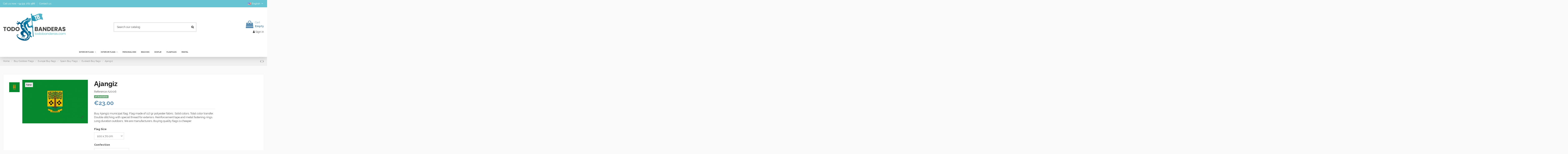

--- FILE ---
content_type: text/html; charset=utf-8
request_url: https://todobanderas.com/en/euskadi-buy-flags/16514-ajangiz.html
body_size: 18966
content:
<!doctype html>
<html lang="en">

<head>
    
        
  <meta charset="utf-8">


  <meta http-equiv="x-ua-compatible" content="ie=edge">



  


  
  



  <title>Buy Ajangiz flag</title>
  
    
  
  
    <link rel="preconnect" href="https://fonts.googleapis.com">
<link rel="preconnect" href="https://fonts.gstatic.com" crossorigin>

  
  <meta name="description" content="Buy Ajangiz flag. Buy quality flags in Biscay. Buy flags of the Basque Country.">
  <meta name="keywords" content="buy flag">
    
      <link rel="canonical" href="https://todobanderas.com/en/euskadi-buy-flags/16514-ajangiz.html">
    

  
          <link rel="alternate" href="https://todobanderas.com/es/euskadi-banderas/16514-ajangiz.html" hreflang="es">
            <link rel="alternate" href="https://todobanderas.com/es/euskadi-banderas/16514-ajangiz.html" hreflang="x-default">
                <link rel="alternate" href="https://todobanderas.com/en/euskadi-buy-flags/16514-ajangiz.html" hreflang="en-us">
                <link rel="alternate" href="https://todobanderas.com/ca/euskadi-banderas/16514-ajangiz.html" hreflang="ca-es">
            

  
     <script type="application/ld+json">
 {
   "@context": "https://schema.org",
   "@type": "Organization",
   "name" : "TODOBANDERAS. Todas las banderas",
   "url" : "https://todobanderas.com/en/"
       ,"logo": {
       "@type": "ImageObject",
       "url":"https://todobanderas.com/img/logo-1728920293.jpg"
     }
    }
</script>

<script type="application/ld+json">
  {
    "@context": "https://schema.org",
    "@type": "WebPage",
    "isPartOf": {
      "@type": "WebSite",
      "url":  "https://todobanderas.com/en/",
      "name": "TODOBANDERAS. Todas las banderas"
    },
    "name": "Buy Ajangiz flag",
    "url":  "https://todobanderas.com/en/euskadi-buy-flags/16514-ajangiz.html"
  }
</script>


  <script type="application/ld+json">
    {
      "@context": "https://schema.org",
      "@type": "BreadcrumbList",
      "itemListElement": [
                  {
            "@type": "ListItem",
            "position": 1,
            "name": "Home",
            "item": "https://todobanderas.com/en/"
          },              {
            "@type": "ListItem",
            "position": 2,
            "name": "Buy Outdoor Flags",
            "item": "https://todobanderas.com/en/64-flags-outer"
          },              {
            "@type": "ListItem",
            "position": 3,
            "name": "Europe Buy flags ",
            "item": "https://todobanderas.com/en/191-europe-buy-flags"
          },              {
            "@type": "ListItem",
            "position": 4,
            "name": "Spain Buy Flags",
            "item": "https://todobanderas.com/en/112-spain-buy-flags"
          },              {
            "@type": "ListItem",
            "position": 5,
            "name": "Euskadi Buy flags",
            "item": "https://todobanderas.com/en/122-euskadi-buy-flags"
          },              {
            "@type": "ListItem",
            "position": 6,
            "name": "Ajangiz",
            "item": "https://todobanderas.com/en/euskadi-buy-flags/16514-ajangiz.html"
          }          ]
    }
  </script>


  

  
        <script type="application/ld+json">
  {
    "@context": "https://schema.org/",
    "@type": "Product",
    "@id": "#product-snippet-id",
    "name": "Ajangiz",
    "description": "Buy Ajangiz flag. Buy quality flags in Biscay. Buy flags of the Basque Country.",
    "category": "Euskadi Buy flags",
    "image" :"https://todobanderas.com/37780-home_default/ajangiz.jpg",    "sku": "A2006",
    "mpn": "A2006"
        ,
    "brand": {
      "@type": "Brand",
      "name": "TODOBANDERAS. Todas las banderas"
    }
            ,
    "weight": {
        "@context": "https://schema.org",
        "@type": "QuantitativeValue",
        "value": "0.250000",
        "unitCode": "kg"
    }
        ,
    "offers": {
      "@type": "Offer",
      "priceCurrency": "EUR",
      "name": "Ajangiz",
      "price": "23",
      "url": "https://todobanderas.com/en/euskadi-buy-flags/16514-997540-ajangiz.html#/1-flag_size-100_x_70_cm/102-confection-neck_rings",
      "priceValidUntil": "2026-02-03",
              "image": ["https://todobanderas.com/37780-thickbox_default/ajangiz.jpg"],
            "sku": "A2006",
      "mpn": "A2006",
                                "availability": "https://schema.org/InStock",
      "seller": {
        "@type": "Organization",
        "name": "TODOBANDERAS. Todas las banderas"
      }
    }
      }
</script>


  
    
  



    <meta property="og:type" content="product">
    <meta property="og:url" content="https://todobanderas.com/en/euskadi-buy-flags/16514-ajangiz.html">
    <meta property="og:title" content="Buy Ajangiz flag">
    <meta property="og:site_name" content="TODOBANDERAS. Todas las banderas">
    <meta property="og:description" content="Buy Ajangiz flag. Buy quality flags in Biscay. Buy flags of the Basque Country.">
            <meta property="og:image" content="https://todobanderas.com/37780-thickbox_default/ajangiz.jpg">
        <meta property="og:image:width" content="1100">
        <meta property="og:image:height" content="1422">
    




      <meta name="viewport" content="width=device-width, initial-scale=1">
  




  <link rel="icon" type="image/vnd.microsoft.icon" href="https://todobanderas.com/img/favicon.ico?1728920293">
  <link rel="shortcut icon" type="image/x-icon" href="https://todobanderas.com/img/favicon.ico?1728920293">
    




    <link rel="stylesheet" href="https://todobanderas.com/themes/warehouse/assets/cache/theme-84bffa80.css" type="text/css" media="all">




<link rel="preload" as="font"
      href="https://todobanderas.com/themes/warehouse/assets/css/font-awesome/fonts/fontawesome-webfont.woff?v=4.7.0"
      type="font/woff" crossorigin="anonymous">
<link rel="preload" as="font"
      href="https://todobanderas.com/themes/warehouse/assets/css/font-awesome/fonts/fontawesome-webfont.woff2?v=4.7.0"
      type="font/woff2" crossorigin="anonymous">


<link  rel="preload stylesheet"  as="style" href="https://todobanderas.com/themes/warehouse/assets/css/font-awesome/css/font-awesome-preload.css"
       type="text/css" crossorigin="anonymous">





  

  <script>
        var elementorFrontendConfig = {"isEditMode":"","stretchedSectionContainer":"","instagramToken":false,"is_rtl":false,"ajax_csfr_token_url":"https:\/\/todobanderas.com\/en\/module\/iqitelementor\/Actions?process=handleCsfrToken&ajax=1"};
        var iqitTheme = {"rm_sticky":"0","rm_breakpoint":0,"op_preloader":"0","cart_style":"floating","cart_confirmation":"open","h_layout":"1","f_fixed":"","f_layout":"2","h_absolute":"0","h_sticky":"menu","hw_width":"inherit","mm_content":"desktop","hm_submenu_width":"fullwidth-background","h_search_type":"full","pl_lazyload":true,"pl_infinity":false,"pl_rollover":true,"pl_crsl_autoplay":false,"pl_slider_ld":6,"pl_slider_d":4,"pl_slider_t":3,"pl_slider_p":2,"pp_thumbs":"leftd","pp_zoom":"modalzoom","pp_image_layout":"carousel","pp_tabs":"tabha","pl_grid_qty":true};
        var iqitcountdown_days = "d.";
        var iqitextendedproduct = {"speed":"70","hook":"modal"};
        var iqitfdc_from = 242;
        var iqitmegamenu = {"sticky":"false","containerSelector":"#wrapper > .container"};
        var prestashop = {"cart":{"products":[],"totals":{"total":{"type":"total","label":"Total","amount":0,"value":"\u20ac0.00"},"total_including_tax":{"type":"total","label":"Total (tax incl.)","amount":0,"value":"\u20ac0.00"},"total_excluding_tax":{"type":"total","label":"Total (tax excl.)","amount":0,"value":"\u20ac0.00"}},"subtotals":{"products":{"type":"products","label":"Subtotal","amount":0,"value":"\u20ac0.00"},"discounts":null,"shipping":{"type":"shipping","label":"Shipping","amount":0,"value":""},"tax":{"type":"tax","label":"Taxes","amount":0,"value":"\u20ac0.00"}},"products_count":0,"summary_string":"0 items","vouchers":{"allowed":1,"added":[]},"discounts":[],"minimalPurchase":0,"minimalPurchaseRequired":""},"currency":{"id":1,"name":"Euro","iso_code":"EUR","iso_code_num":"978","sign":"\u20ac"},"customer":{"lastname":null,"firstname":null,"email":null,"birthday":null,"newsletter":null,"newsletter_date_add":null,"optin":null,"website":null,"company":null,"siret":null,"ape":null,"is_logged":false,"gender":{"type":null,"name":null},"addresses":[]},"country":{"id_zone":1,"id_currency":1,"call_prefix":34,"iso_code":"ES","active":"1","contains_states":"1","need_identification_number":"1","need_zip_code":"1","zip_code_format":"NNNNN","display_tax_label":"0","name":"Spain","id":6},"language":{"name":"English (English)","iso_code":"en","locale":"en-US","language_code":"en-us","active":"1","is_rtl":"0","date_format_lite":"m\/d\/Y","date_format_full":"m\/d\/Y H:i:s","id":2},"page":{"title":"","canonical":"https:\/\/todobanderas.com\/en\/euskadi-buy-flags\/16514-ajangiz.html","meta":{"title":"Buy Ajangiz flag","description":"Buy Ajangiz flag. Buy quality flags in Biscay. Buy flags of the Basque Country.","keywords":"buy flag","robots":"index"},"page_name":"product","body_classes":{"lang-en":true,"lang-rtl":false,"country-ES":true,"currency-EUR":true,"layout-full-width":true,"page-product":true,"tax-display-disabled":true,"page-customer-account":false,"product-id-16514":true,"product-Ajangiz":true,"product-id-category-122":true,"product-id-manufacturer-0":true,"product-id-supplier-0":true,"product-available-for-order":true},"admin_notifications":[],"password-policy":{"feedbacks":{"0":"Very weak","1":"Weak","2":"Average","3":"Strong","4":"Very strong","Straight rows of keys are easy to guess":"Straight rows of keys are easy to guess","Short keyboard patterns are easy to guess":"Short keyboard patterns are easy to guess","Use a longer keyboard pattern with more turns":"Use a longer keyboard pattern with more turns","Repeats like \"aaa\" are easy to guess":"Repeats like \"aaa\" are easy to guess","Repeats like \"abcabcabc\" are only slightly harder to guess than \"abc\"":"Repeats like \"abcabcabc\" are only slightly harder to guess than \"abc\"","Sequences like abc or 6543 are easy to guess":"Sequences like \"abc\" or \"6543\" are easy to guess.","Recent years are easy to guess":"Recent years are easy to guess","Dates are often easy to guess":"Dates are often easy to guess","This is a top-10 common password":"This is a top-10 common password","This is a top-100 common password":"This is a top-100 common password","This is a very common password":"This is a very common password","This is similar to a commonly used password":"This is similar to a commonly used password","A word by itself is easy to guess":"A word by itself is easy to guess","Names and surnames by themselves are easy to guess":"Names and surnames by themselves are easy to guess","Common names and surnames are easy to guess":"Common names and surnames are easy to guess","Use a few words, avoid common phrases":"Use a few words, avoid common phrases","No need for symbols, digits, or uppercase letters":"No need for symbols, digits, or uppercase letters","Avoid repeated words and characters":"Avoid repeated words and characters","Avoid sequences":"Avoid sequences","Avoid recent years":"Avoid recent years","Avoid years that are associated with you":"Avoid years that are associated with you","Avoid dates and years that are associated with you":"Avoid dates and years that are associated with you","Capitalization doesn't help very much":"Capitalization doesn't help very much","All-uppercase is almost as easy to guess as all-lowercase":"All-uppercase is almost as easy to guess as all-lowercase","Reversed words aren't much harder to guess":"Reversed words aren't much harder to guess","Predictable substitutions like '@' instead of 'a' don't help very much":"Predictable substitutions like \"@\" instead of \"a\" don't help very much.","Add another word or two. Uncommon words are better.":"Add another word or two. Uncommon words are better."}}},"shop":{"name":"TODOBANDERAS. Todas las banderas","logo":"https:\/\/todobanderas.com\/img\/logo-1728920293.jpg","stores_icon":"https:\/\/todobanderas.com\/img\/logo_stores.png","favicon":"https:\/\/todobanderas.com\/img\/favicon.ico"},"core_js_public_path":"\/themes\/","urls":{"base_url":"https:\/\/todobanderas.com\/","current_url":"https:\/\/todobanderas.com\/en\/euskadi-buy-flags\/16514-ajangiz.html","shop_domain_url":"https:\/\/todobanderas.com","img_ps_url":"https:\/\/todobanderas.com\/img\/","img_cat_url":"https:\/\/todobanderas.com\/img\/c\/","img_lang_url":"https:\/\/todobanderas.com\/img\/l\/","img_prod_url":"https:\/\/todobanderas.com\/img\/p\/","img_manu_url":"https:\/\/todobanderas.com\/img\/m\/","img_sup_url":"https:\/\/todobanderas.com\/img\/su\/","img_ship_url":"https:\/\/todobanderas.com\/img\/s\/","img_store_url":"https:\/\/todobanderas.com\/img\/st\/","img_col_url":"https:\/\/todobanderas.com\/img\/co\/","img_url":"https:\/\/todobanderas.com\/themes\/warehouse\/assets\/img\/","css_url":"https:\/\/todobanderas.com\/themes\/warehouse\/assets\/css\/","js_url":"https:\/\/todobanderas.com\/themes\/warehouse\/assets\/js\/","pic_url":"https:\/\/todobanderas.com\/upload\/","theme_assets":"https:\/\/todobanderas.com\/themes\/warehouse\/assets\/","theme_dir":"https:\/\/todobanderas.com\/themes\/warehouse\/","pages":{"address":"https:\/\/todobanderas.com\/en\/address","addresses":"https:\/\/todobanderas.com\/en\/addresses","authentication":"https:\/\/todobanderas.com\/en\/login","manufacturer":"https:\/\/todobanderas.com\/en\/brands","cart":"https:\/\/todobanderas.com\/en\/cart","category":"https:\/\/todobanderas.com\/en\/index.php?controller=category","cms":"https:\/\/todobanderas.com\/en\/index.php?controller=cms","contact":"https:\/\/todobanderas.com\/en\/contact-us","discount":"https:\/\/todobanderas.com\/en\/discount","guest_tracking":"https:\/\/todobanderas.com\/en\/guest-tracking","history":"https:\/\/todobanderas.com\/en\/order-history","identity":"https:\/\/todobanderas.com\/en\/identity","index":"https:\/\/todobanderas.com\/en\/","my_account":"https:\/\/todobanderas.com\/en\/my-account","order_confirmation":"https:\/\/todobanderas.com\/en\/order-confirmation","order_detail":"https:\/\/todobanderas.com\/en\/index.php?controller=order-detail","order_follow":"https:\/\/todobanderas.com\/en\/order-follow","order":"https:\/\/todobanderas.com\/en\/order","order_return":"https:\/\/todobanderas.com\/en\/index.php?controller=order-return","order_slip":"https:\/\/todobanderas.com\/en\/credit-slip","pagenotfound":"https:\/\/todobanderas.com\/en\/page-not-found","password":"https:\/\/todobanderas.com\/en\/password-recovery","pdf_invoice":"https:\/\/todobanderas.com\/en\/index.php?controller=pdf-invoice","pdf_order_return":"https:\/\/todobanderas.com\/en\/index.php?controller=pdf-order-return","pdf_order_slip":"https:\/\/todobanderas.com\/en\/index.php?controller=pdf-order-slip","prices_drop":"https:\/\/todobanderas.com\/en\/prices-drop","product":"https:\/\/todobanderas.com\/en\/index.php?controller=product","registration":"https:\/\/todobanderas.com\/en\/registration","search":"https:\/\/todobanderas.com\/en\/search","sitemap":"https:\/\/todobanderas.com\/en\/sitemap","stores":"https:\/\/todobanderas.com\/en\/stores","supplier":"https:\/\/todobanderas.com\/en\/suppliers","new_products":"https:\/\/todobanderas.com\/en\/new-products","brands":"https:\/\/todobanderas.com\/en\/brands","register":"https:\/\/todobanderas.com\/en\/registration","order_login":"https:\/\/todobanderas.com\/en\/order?login=1"},"alternative_langs":{"es":"https:\/\/todobanderas.com\/es\/euskadi-banderas\/16514-ajangiz.html","en-us":"https:\/\/todobanderas.com\/en\/euskadi-buy-flags\/16514-ajangiz.html","ca-es":"https:\/\/todobanderas.com\/ca\/euskadi-banderas\/16514-ajangiz.html"},"actions":{"logout":"https:\/\/todobanderas.com\/en\/?mylogout="},"no_picture_image":{"bySize":{"small_default":{"url":"https:\/\/todobanderas.com\/img\/p\/en-default-small_default.jpg","width":98,"height":127},"cart_default":{"url":"https:\/\/todobanderas.com\/img\/p\/en-default-cart_default.jpg","width":125,"height":162},"home_default":{"url":"https:\/\/todobanderas.com\/img\/p\/en-default-home_default.jpg","width":236,"height":305},"large_default":{"url":"https:\/\/todobanderas.com\/img\/p\/en-default-large_default.jpg","width":381,"height":492},"medium_default":{"url":"https:\/\/todobanderas.com\/img\/p\/en-default-medium_default.jpg","width":452,"height":584},"thickbox_default":{"url":"https:\/\/todobanderas.com\/img\/p\/en-default-thickbox_default.jpg","width":1100,"height":1422}},"small":{"url":"https:\/\/todobanderas.com\/img\/p\/en-default-small_default.jpg","width":98,"height":127},"medium":{"url":"https:\/\/todobanderas.com\/img\/p\/en-default-large_default.jpg","width":381,"height":492},"large":{"url":"https:\/\/todobanderas.com\/img\/p\/en-default-thickbox_default.jpg","width":1100,"height":1422},"legend":""}},"configuration":{"display_taxes_label":false,"display_prices_tax_incl":false,"is_catalog":false,"show_prices":true,"opt_in":{"partner":true},"quantity_discount":{"type":"discount","label":"Unit discount"},"voucher_enabled":1,"return_enabled":0},"field_required":[],"breadcrumb":{"links":[{"title":"Home","url":"https:\/\/todobanderas.com\/en\/"},{"title":"Buy Outdoor Flags","url":"https:\/\/todobanderas.com\/en\/64-flags-outer"},{"title":"Europe Buy flags ","url":"https:\/\/todobanderas.com\/en\/191-europe-buy-flags"},{"title":"Spain Buy Flags","url":"https:\/\/todobanderas.com\/en\/112-spain-buy-flags"},{"title":"Euskadi Buy flags","url":"https:\/\/todobanderas.com\/en\/122-euskadi-buy-flags"},{"title":"Ajangiz","url":"https:\/\/todobanderas.com\/en\/euskadi-buy-flags\/16514-ajangiz.html"}],"count":6},"link":{"protocol_link":"https:\/\/","protocol_content":"https:\/\/"},"time":1768830921,"static_token":"7d24f6c748e0163c8403947c03a910d5","token":"8146caee80c68d05bd69627f90b48a1d","debug":false};
        var prestashopFacebookAjaxController = "https:\/\/todobanderas.com\/en\/module\/ps_facebook\/Ajax";
        var psemailsubscription_subscription = "https:\/\/todobanderas.com\/en\/module\/ps_emailsubscription\/subscription";
      </script>



  <script async src="https://www.googletagmanager.com/gtag/js?id=UA-34188580-1"></script>
<script>
  window.dataLayer = window.dataLayer || [];
  function gtag(){dataLayer.push(arguments);}
  gtag('js', new Date());
  gtag(
    'config',
    'UA-34188580-1',
    {
      'debug_mode':false
                      }
  );
</script>





    
            <meta property="product:pretax_price:amount" content="23">
        <meta property="product:pretax_price:currency" content="EUR">
        <meta property="product:price:amount" content="23">
        <meta property="product:price:currency" content="EUR">
                <meta property="product:weight:value" content="0.250000">
        <meta property="product:weight:units" content="kg">
    
    

    </head>

<body id="product" class="lang-en country-es currency-eur layout-full-width page-product tax-display-disabled product-id-16514 product-ajangiz product-id-category-122 product-id-manufacturer-0 product-id-supplier-0 product-available-for-order body-desktop-header-style-w-1">


    




    


<main id="main-page-content"  >
    
            

    <header id="header" class="desktop-header-style-w-1">
        
            
  <div class="header-banner">
    
  </div>




            <nav class="header-nav">
        <div class="container">
    
        <div class="row justify-content-between">
            <div class="col col-auto col-md left-nav">
                                            <div class="block-iqitlinksmanager block-iqitlinksmanager-3 block-links-inline d-inline-block">
            <ul>
                                                            <li>
                            <a
                                    href="#"
                                                                                                    >
                                Call us now: +34 931 262 588
                            </a>
                        </li>
                                                                                <li>
                            <a
                                    href="https://todobanderas.com/en/contact-us"
                                    title="Use our form to contact us"                                                                >
                                Contact us
                            </a>
                        </li>
                                                </ul>
        </div>
    
            </div>
            <div class="col col-auto center-nav text-center">
                
             </div>
            <div class="col col-auto col-md right-nav text-right">
                

<div id="language_selector" class="d-inline-block">
    <div class="language-selector-wrapper d-inline-block">
        <div class="language-selector dropdown js-dropdown">
            <a class="expand-more" data-toggle="dropdown" data-iso-code="en"><img width="16" height="11" src="https://todobanderas.com/img/l/2.jpg" alt="English" class="img-fluid lang-flag" /> English <i class="fa fa-angle-down fa-fw" aria-hidden="true"></i></a>
            <div class="dropdown-menu">
                <ul>
                                            <li >
                            <a href="https://todobanderas.com/es/euskadi-banderas/16514-ajangiz.html" rel="alternate" hreflang="es"
                               class="dropdown-item"><img width="16" height="11" src="https://todobanderas.com/img/l/1.jpg" alt="Español" class="img-fluid lang-flag"  data-iso-code="es"/> Español</a>
                        </li>
                                            <li  class="current" >
                            <a href="https://todobanderas.com/en/euskadi-buy-flags/16514-ajangiz.html" rel="alternate" hreflang="en"
                               class="dropdown-item"><img width="16" height="11" src="https://todobanderas.com/img/l/2.jpg" alt="English" class="img-fluid lang-flag"  data-iso-code="en"/> English</a>
                        </li>
                                            <li >
                            <a href="https://todobanderas.com/ca/euskadi-banderas/16514-ajangiz.html" rel="alternate" hreflang="ca"
                               class="dropdown-item"><img width="16" height="11" src="https://todobanderas.com/img/l/3.jpg" alt="Català" class="img-fluid lang-flag"  data-iso-code="ca"/> Català</a>
                        </li>
                                    </ul>
            </div>
        </div>
    </div>
</div>

             </div>
        </div>

                        </div>
            </nav>
        



<div id="desktop-header" class="desktop-header-style-1">
    
            
<div class="header-top">
    <div id="desktop-header-container" class="container">
        <div class="row align-items-center">
                            <div class="col col-auto col-header-left">
                    <div id="desktop_logo">
                        
  <a href="https://todobanderas.com/en/">
    <img class="logo img-fluid"
         src="https://todobanderas.com/img/logo-1728920293.jpg"
                  alt="TODOBANDERAS. Todas las banderas"
         width="300"
         height="130"
    >
  </a>

                    </div>
                    
                </div>
                <div class="col col-header-center">
                                        <!-- Block search module TOP -->

<!-- Block search module TOP -->
<div id="search_widget" class="search-widget" data-search-controller-url="https://todobanderas.com/en/module/iqitsearch/searchiqit">
    <form method="get" action="https://todobanderas.com/en/module/iqitsearch/searchiqit">
        <div class="input-group">
            <input type="text" name="s" value="" data-all-text="Show all results"
                   data-blog-text="Blog post"
                   data-product-text="Product"
                   data-brands-text="Brand"
                   autocomplete="off" autocorrect="off" autocapitalize="off" spellcheck="false"
                   placeholder="Search our catalog" class="form-control form-search-control" />
            <button type="submit" class="search-btn">
                <i class="fa fa-search"></i>
            </button>
        </div>
    </form>
</div>
<!-- /Block search module TOP -->

<!-- /Block search module TOP -->


                    
                </div>
                        <div class="col col-auto col-header-right text-right">
                                    
                                            <div id="ps-shoppingcart-wrapper">
    <div id="ps-shoppingcart"
         class="header-cart-default ps-shoppingcart dropdown">
         <div id="blockcart" class="blockcart cart-preview"
         data-refresh-url="//todobanderas.com/en/module/ps_shoppingcart/ajax">
        <a id="cart-toogle" class="cart-toogle header-btn header-cart-btn" data-toggle="dropdown" data-display="static">
            <i class="fa fa-shopping-bag fa-fw icon" aria-hidden="true"><span class="cart-products-count-btn  d-none">0</span></i>
            <span class="info-wrapper">
            <span class="title">Cart</span>
            <span class="cart-toggle-details">
            <span class="text-faded cart-separator"> / </span>
                            Empty
                        </span>
            </span>
        </a>
        <div id="_desktop_blockcart-content" class="dropdown-menu-custom dropdown-menu">
    <div id="blockcart-content" class="blockcart-content" >
        <div class="cart-title">
            <span class="modal-title">Shopping Cart</span>
            <button type="button" id="js-cart-close" class="close">
                <span>×</span>
            </button>
            <hr>
        </div>
                    <span class="no-items">There are no more items in your cart</span>
            </div>
</div> </div>




    </div>
</div>

                                        
                
                <div id="user_info">
            <a
                href="https://todobanderas.com/en/login?back=https%3A%2F%2Ftodobanderas.com%2Fen%2Feuskadi-buy-flags%2F16514-ajangiz.html"
                title="Log in to your customer account"
                rel="nofollow"
        ><i class="fa fa-user" aria-hidden="true"></i>
            <span>Sign in</span>
        </a>
    </div>


                
            </div>
            <div class="col-12">
                <div class="row">
                    
                </div>
            </div>
        </div>
    </div>
</div>
<div class="container iqit-megamenu-container"><div id="iqitmegamenu-wrapper" class="iqitmegamenu-wrapper iqitmegamenu-all">
	<div class="container container-iqitmegamenu">
		<div id="iqitmegamenu-horizontal" class="iqitmegamenu  clearfix" role="navigation">

						
			<nav id="cbp-hrmenu" class="cbp-hrmenu cbp-horizontal cbp-hrsub-narrow">
				<ul>
											<li id="cbp-hrmenu-tab-1"
							class="cbp-hrmenu-tab cbp-hrmenu-tab-1  cbp-has-submeu">
							<a href="https://todobanderas.com/en/64-flags-outer" class="nav-link" 
										>
										

										<span class="cbp-tab-title">
											EXTERIOR FLAGS											<i class="fa fa-angle-down cbp-submenu-aindicator"></i></span>
																			</a>
																			<div class="cbp-hrsub col-12">
											<div class="cbp-hrsub-inner">
												<div class="container iqitmegamenu-submenu-container">
													
																																													




<div class="row menu_row menu-element  first_rows menu-element-id-1">
                

                                                




    <div class="col-3 cbp-menu-column cbp-menu-element menu-element-id-2 ">
        <div class="cbp-menu-column-inner">
                        
                
                
                                            <ul class="cbp-links cbp-valinks">
                                                                                                <li><a href="https://todobanderas.com/en/191-europe-buy-flags"
                                           >Europe Buy flags </a>
                                    </li>
                                                                                                                                <li><a href="https://todobanderas.com/en/112-spain-buy-flags"
                                           >Spain Buy Flags</a>
                                    </li>
                                                                                                                                <li><a href="https://todobanderas.com/en/194-america-buy-flags"
                                           >America Buy flags</a>
                                    </li>
                                                                                                                                <li><a href="https://todobanderas.com/en/198-asia-buy-flags"
                                           >Asia Buy flags</a>
                                    </li>
                                                                                                                                <li><a href="https://todobanderas.com/en/251-africa-buy-flags"
                                           >Africa Buy Flags</a>
                                    </li>
                                                                                                                                <li><a href="https://todobanderas.com/en/250-oceania-buy-flags"
                                           >Oceania Buy Flags</a>
                                    </li>
                                                                                    </ul>
                    
                
            

            
            </div>    </div>
                                    




    <div class="col-3 cbp-menu-column cbp-menu-element menu-element-id-3 ">
        <div class="cbp-menu-column-inner">
                        
                
                
                                            <ul class="cbp-links cbp-valinks">
                                                                                                <li><a href="https://todobanderas.com/en/58-navigation-buy-flags"
                                           >Navigation Buy Flags</a>
                                    </li>
                                                                                                                                <li><a href="https://todobanderas.com/en/72-historical-buy-flags"
                                           >Historical Buy Flags</a>
                                    </li>
                                                                                                                                <li><a href="https://todobanderas.com/en/101-micronations-buy-flags"
                                           >Micronations Buy Flags</a>
                                    </li>
                                                                                                                                <li><a href="https://todobanderas.com/en/59-pirates-buy-flags"
                                           >Pirates Buy Flags</a>
                                    </li>
                                                                                                                                <li><a href="https://todobanderas.com/en/147-organizations-buy-flags"
                                           >Organizations Buy Flags</a>
                                    </li>
                                                                                    </ul>
                    
                
            

            
            </div>    </div>
                                    




    <div class="col-3 cbp-menu-column cbp-menu-element menu-element-id-4 ">
        <div class="cbp-menu-column-inner">
                        
                
                
                                            <ul class="cbp-links cbp-valinks">
                                                                                                <li><a href="https://todobanderas.com/en/207-movies-buy-flags"
                                           >Movies Buy Flags</a>
                                    </li>
                                                                                                                                <li><a href="https://todobanderas.com/en/240-custom-flag"
                                           >Custom flag</a>
                                    </li>
                                                                                                                                <li><a href="https://todobanderas.com/en/100-flags-hospitality"
                                           >Flags Hospitality</a>
                                    </li>
                                                                                                                                <li><a href="https://todobanderas.com/en/148-social-political-and-religious"
                                           >Social, political and religious </a>
                                    </li>
                                                                                    </ul>
                    
                
            

            
            </div>    </div>
                                    




    <div class="col-3 cbp-menu-column cbp-menu-element menu-element-id-6 ">
        <div class="cbp-menu-column-inner">
                        
                
                
                                            <ul class="cbp-links cbp-valinks">
                                                                                                <li><a href="https://todobanderas.com/en/200-sports-associations"
                                           >Buy flags of Sports Associations</a>
                                    </li>
                                                                                                                                <li><a href="https://todobanderas.com/en/98-corporate-low-requested"
                                           >Buy Corporate flags (upon request)</a>
                                    </li>
                                                                                                                                <li><a href="https://todobanderas.com/en/223-the-flags-of-our-children"
                                           >Buy The flags of our children</a>
                                    </li>
                                                                                    </ul>
                    
                
            

            
            </div>    </div>
                            
                </div>
																													
																									</div>
											</div>
										</div>
																</li>
												<li id="cbp-hrmenu-tab-2"
							class="cbp-hrmenu-tab cbp-hrmenu-tab-2  cbp-has-submeu">
							<a href="https://todobanderas.com/en/41-Buy-Indoor-flags" class="nav-link" 
										>
										

										<span class="cbp-tab-title">
											INTERIOR FLAGS											<i class="fa fa-angle-down cbp-submenu-aindicator"></i></span>
																			</a>
																			<div class="cbp-hrsub col-12">
											<div class="cbp-hrsub-inner">
												<div class="container iqitmegamenu-submenu-container">
													
																																													




<div class="row menu_row menu-element  first_rows menu-element-id-1">
                

                                                




    <div class="col-12 cbp-menu-column cbp-menu-element menu-element-id-2 ">
        <div class="cbp-menu-column-inner">
                        
                
                
                    
                                                    <div class="row cbp-categories-row">
                                                                                                            <div class="col-12">
                                            <div class="cbp-category-link-w"><a href="https://todobanderas.com/en/41-Buy-Indoor-flags"
                                                                                class="cbp-column-title nav-link cbp-category-title">Buy Indoor flags</a>
                                                                                                                                                    
    <ul class="cbp-links cbp-category-tree"><li ><div class="cbp-category-link-w"><a href="https://todobanderas.com/en/94-printed-satin">To buy Printed Satin Flags</a></div></li><li ><div class="cbp-category-link-w"><a href="https://todobanderas.com/en/42-embroidered">Buy embroidered flags</a></div></li><li ><div class="cbp-category-link-w"><a href="https://todobanderas.com/en/44-embroidered-tablecloth">Buy Embroidered tabletop flags</a></div></li><li ><div class="cbp-category-link-w"><a href="https://todobanderas.com/en/201-simple-tablecloth">Buy Simple tablecloth</a></div></li><li ><div class="cbp-category-link-w"><a href="https://todobanderas.com/en/102-heraldic">Buy Heraldic flags</a></div></li></ul>

                                                                                            </div>
                                        </div>
                                                                                                </div>
                                            
                
            

            
            </div>    </div>
                            
                </div>
																													
																									</div>
											</div>
										</div>
																</li>
												<li id="cbp-hrmenu-tab-4"
							class="cbp-hrmenu-tab cbp-hrmenu-tab-4 ">
							<a href="https://todobanderas.com/en/240-custom-flag" class="nav-link" 
										>
										

										<span class="cbp-tab-title">
											PERSONALIZED</span>
																			</a>
																</li>
												<li id="cbp-hrmenu-tab-3"
							class="cbp-hrmenu-tab cbp-hrmenu-tab-3 ">
							<a href="https://todobanderas.com/en/253-beaches-buy-flags" class="nav-link" 
										>
										

										<span class="cbp-tab-title">
											BEACHES</span>
																			</a>
																</li>
												<li id="cbp-hrmenu-tab-7"
							class="cbp-hrmenu-tab cbp-hrmenu-tab-7 ">
							<a href="https://todobanderas.com/en/256-display" class="nav-link" 
										>
										

										<span class="cbp-tab-title">
											DISPLAY </span>
																			</a>
																</li>
												<li id="cbp-hrmenu-tab-6"
							class="cbp-hrmenu-tab cbp-hrmenu-tab-6 ">
							<a href="https://todobanderas.com/en/40-flagpoles" class="nav-link" 
										>
										

										<span class="cbp-tab-title">
											FLAGPOLES</span>
																			</a>
																</li>
												<li id="cbp-hrmenu-tab-5"
							class="cbp-hrmenu-tab cbp-hrmenu-tab-5 ">
							<a href="https://todobanderas.com/en/69-rent" class="nav-link" 
										>
										

										<span class="cbp-tab-title">
											RENTAL</span>
																			</a>
																</li>
											</ul>
				</nav>
			</div>
		</div>
		<div id="sticky-cart-wrapper"></div>
	</div>

		<div id="_desktop_iqitmegamenu-mobile">
		<div id="iqitmegamenu-mobile"
			class="mobile-menu js-mobile-menu  h-100  d-flex flex-column">

			<div class="mm-panel__header  mobile-menu__header-wrapper px-2 py-2">
				<div class="mobile-menu__header js-mobile-menu__header">

					<button type="button" class="mobile-menu__back-btn js-mobile-menu__back-btn btn">
						<span aria-hidden="true" class="fa fa-angle-left  align-middle mr-4"></span>
						<span class="mobile-menu__title js-mobile-menu__title paragraph-p1 align-middle"></span>
					</button>
					
				</div>
				<button type="button" class="btn btn-icon mobile-menu__close js-mobile-menu__close" aria-label="Close"
					data-toggle="dropdown">
					<span aria-hidden="true" class="fa fa-times"></span>
				</button>
			</div>

			<div class="position-relative mobile-menu__content flex-grow-1 mx-c16 my-c24 ">
				<ul
					class="position-absolute h-100  w-100  m-0 mm-panel__scroller mobile-menu__scroller px-4 py-4">
					<li class="mobile-menu__above-content"></li>
						
		
																	<li
										class="d-flex align-items-center mobile-menu__tab mobile-menu__tab--id-1  mobile-menu__tab--has-submenu js-mobile-menu__tab--has-submenu js-mobile-menu__tab">
										<a class="flex-fill mobile-menu__link 
												
											js-mobile-menu__link--has-submenu 
																				" href="https://todobanderas.com/en/64-flags-outer"  >
																						
											
											<span class="js-mobile-menu__tab-title">EXTERIOR FLAGS</span>

																					</a>
																					<span class="mobile-menu__arrow js-mobile-menu__link--has-submenu">
												<i class="fa fa-angle-right expand-icon" aria-hidden="true"></i>
											</span>
										
										
																							<div class="mobile-menu__submenu mobile-menu__submenu--panel px-4 py-4 js-mobile-menu__submenu">
																											




    <div class="mobile-menu__row  mobile-menu__row--id-1">

            

                                    




        <div
            class="mobile-menu__column mobile-menu__column--id-2">
                
            
            
                                    <ul
                        class="mobile-menu__links-list">
                                                                                    <li class="mobile-menu__links-list-li" ><a href="https://todobanderas.com/en/191-europe-buy-flags" class="text-reset" >Europe Buy flags </a>
                                </li>
                                                                                                                <li class="mobile-menu__links-list-li" ><a href="https://todobanderas.com/en/112-spain-buy-flags" class="text-reset" >Spain Buy Flags</a>
                                </li>
                                                                                                                <li class="mobile-menu__links-list-li" ><a href="https://todobanderas.com/en/194-america-buy-flags" class="text-reset" >America Buy flags</a>
                                </li>
                                                                                                                <li class="mobile-menu__links-list-li" ><a href="https://todobanderas.com/en/198-asia-buy-flags" class="text-reset" >Asia Buy flags</a>
                                </li>
                                                                                                                <li class="mobile-menu__links-list-li" ><a href="https://todobanderas.com/en/251-africa-buy-flags" class="text-reset" >Africa Buy Flags</a>
                                </li>
                                                                                                                <li class="mobile-menu__links-list-li" ><a href="https://todobanderas.com/en/250-oceania-buy-flags" class="text-reset" >Oceania Buy Flags</a>
                                </li>
                                                                        </ul>
                
            
        

        
                </div>                            




        <div
            class="mobile-menu__column mobile-menu__column--id-3">
                
            
            
                                    <ul
                        class="mobile-menu__links-list">
                                                                                    <li class="mobile-menu__links-list-li" ><a href="https://todobanderas.com/en/58-navigation-buy-flags" class="text-reset" >Navigation Buy Flags</a>
                                </li>
                                                                                                                <li class="mobile-menu__links-list-li" ><a href="https://todobanderas.com/en/72-historical-buy-flags" class="text-reset" >Historical Buy Flags</a>
                                </li>
                                                                                                                <li class="mobile-menu__links-list-li" ><a href="https://todobanderas.com/en/101-micronations-buy-flags" class="text-reset" >Micronations Buy Flags</a>
                                </li>
                                                                                                                <li class="mobile-menu__links-list-li" ><a href="https://todobanderas.com/en/59-pirates-buy-flags" class="text-reset" >Pirates Buy Flags</a>
                                </li>
                                                                                                                <li class="mobile-menu__links-list-li" ><a href="https://todobanderas.com/en/147-organizations-buy-flags" class="text-reset" >Organizations Buy Flags</a>
                                </li>
                                                                        </ul>
                
            
        

        
                </div>                            




        <div
            class="mobile-menu__column mobile-menu__column--id-4">
                
            
            
                                    <ul
                        class="mobile-menu__links-list">
                                                                                    <li class="mobile-menu__links-list-li" ><a href="https://todobanderas.com/en/207-movies-buy-flags" class="text-reset" >Movies Buy Flags</a>
                                </li>
                                                                                                                <li class="mobile-menu__links-list-li" ><a href="https://todobanderas.com/en/240-custom-flag" class="text-reset" >Custom flag</a>
                                </li>
                                                                                                                <li class="mobile-menu__links-list-li" ><a href="https://todobanderas.com/en/100-flags-hospitality" class="text-reset" >Flags Hospitality</a>
                                </li>
                                                                                                                <li class="mobile-menu__links-list-li" ><a href="https://todobanderas.com/en/148-social-political-and-religious" class="text-reset" >Social, political and religious </a>
                                </li>
                                                                        </ul>
                
            
        

        
                </div>                            




        <div
            class="mobile-menu__column mobile-menu__column--id-6">
                
            
            
                                    <ul
                        class="mobile-menu__links-list">
                                                                                    <li class="mobile-menu__links-list-li" ><a href="https://todobanderas.com/en/200-sports-associations" class="text-reset" >Buy flags of Sports Associations</a>
                                </li>
                                                                                                                <li class="mobile-menu__links-list-li" ><a href="https://todobanderas.com/en/98-corporate-low-requested" class="text-reset" >Buy Corporate flags (upon request)</a>
                                </li>
                                                                                                                <li class="mobile-menu__links-list-li" ><a href="https://todobanderas.com/en/223-the-flags-of-our-children" class="text-reset" >Buy The flags of our children</a>
                                </li>
                                                                        </ul>
                
            
        

        
                </div>                    
        </div>																									</div>
																														</li>
																	<li
										class="d-flex align-items-center mobile-menu__tab mobile-menu__tab--id-2  mobile-menu__tab--has-submenu js-mobile-menu__tab--has-submenu js-mobile-menu__tab">
										<a class="flex-fill mobile-menu__link 
												
											js-mobile-menu__link--has-submenu 
																				" href="https://todobanderas.com/en/41-Buy-Indoor-flags"  >
																						
											
											<span class="js-mobile-menu__tab-title">INTERIOR FLAGS</span>

																					</a>
																					<span class="mobile-menu__arrow js-mobile-menu__link--has-submenu">
												<i class="fa fa-angle-right expand-icon" aria-hidden="true"></i>
											</span>
										
										
																							<div class="mobile-menu__submenu mobile-menu__submenu--panel px-4 py-4 js-mobile-menu__submenu">
																											




    <div class="mobile-menu__row  mobile-menu__row--id-1">

            

                                    




        <div
            class="mobile-menu__column mobile-menu__column--id-2">
                
            
            
                
                                                                                                        <div class="cbp-category-link-w mobile-menu__column-categories">
                                    <a href="https://todobanderas.com/en/41-Buy-Indoor-flags" class="mobile-menu__column-title">Buy Indoor flags</a>
                                                                                                                
    <ul class="mobile-menu__links-list mobile-menu__links-list--lvl-1 "><li class="mobile-menu__links-list-li" ><a href="https://todobanderas.com/en/94-printed-satin" class="text-reset">To buy Printed Satin Flags</a></li><li class="mobile-menu__links-list-li" ><a href="https://todobanderas.com/en/42-embroidered" class="text-reset">Buy embroidered flags</a></li><li class="mobile-menu__links-list-li" ><a href="https://todobanderas.com/en/44-embroidered-tablecloth" class="text-reset">Buy Embroidered tabletop flags</a></li><li class="mobile-menu__links-list-li" ><a href="https://todobanderas.com/en/201-simple-tablecloth" class="text-reset">Buy Simple tablecloth</a></li><li class="mobile-menu__links-list-li" ><a href="https://todobanderas.com/en/102-heraldic" class="text-reset">Buy Heraldic flags</a></li></ul>

                                                                    </div>

                                                    
                                    
            
        

        
                </div>                    
        </div>																									</div>
																														</li>
																	<li
										class="d-flex align-items-center mobile-menu__tab mobile-menu__tab--id-4  js-mobile-menu__tab">
										<a class="flex-fill mobile-menu__link 
												
											 
																				" href="https://todobanderas.com/en/240-custom-flag"  >
																						
											
											<span class="js-mobile-menu__tab-title">PERSONALIZED</span>

																					</a>
										
										
																														</li>
																	<li
										class="d-flex align-items-center mobile-menu__tab mobile-menu__tab--id-3  js-mobile-menu__tab">
										<a class="flex-fill mobile-menu__link 
												
											 
																				" href="https://todobanderas.com/en/253-beaches-buy-flags"  >
																						
											
											<span class="js-mobile-menu__tab-title">BEACHES</span>

																					</a>
										
										
																														</li>
																	<li
										class="d-flex align-items-center mobile-menu__tab mobile-menu__tab--id-7  js-mobile-menu__tab">
										<a class="flex-fill mobile-menu__link 
												
											 
																				" href="https://todobanderas.com/en/256-display"  >
																						
											
											<span class="js-mobile-menu__tab-title">DISPLAY </span>

																					</a>
										
										
																														</li>
																	<li
										class="d-flex align-items-center mobile-menu__tab mobile-menu__tab--id-6  js-mobile-menu__tab">
										<a class="flex-fill mobile-menu__link 
												
											 
																				" href="https://todobanderas.com/en/40-flagpoles"  >
																						
											
											<span class="js-mobile-menu__tab-title">FLAGPOLES</span>

																					</a>
										
										
																														</li>
																	<li
										class="d-flex align-items-center mobile-menu__tab mobile-menu__tab--id-5  js-mobile-menu__tab">
										<a class="flex-fill mobile-menu__link 
												
											 
																				" href="https://todobanderas.com/en/69-rent"  >
																						
											
											<span class="js-mobile-menu__tab-title">RENTAL</span>

																					</a>
										
										
																														</li>
																		<li class="mobile-menu__below-content"> </li>
				</ul>
			</div>

			<div class="js-top-menu-bottom mobile-menu__footer justify-content-between px-4 py-4">
				

			<div class="d-flex align-items-start mobile-menu__language-currency js-mobile-menu__language-currency">

			
									


<div class="mobile-menu__language-selector d-inline-block mr-4">
    English
    <div class="mobile-menu__language-currency-dropdown">
        <ul>
                          
                <li class="my-3">
                    <a href="https://todobanderas.com/es/italia-banderas/27794-zoagli.html" rel="alternate" class="text-reset"
                        hreflang="es">
                            Español
                    </a>
                </li>
                                                                   
                <li class="my-3">
                    <a href="https://todobanderas.com/ca/itàlia-banderes/27794-zoagli.html" rel="alternate" class="text-reset"
                        hreflang="ca">
                            Català
                    </a>
                </li>
                                    </ul>
    </div>
</div>							

			
									

<div class="mobile-menu__currency-selector d-inline-block">
    EUR     €    <div class="mobile-menu__language-currency-dropdown">
        <ul>
                                                </ul>
    </div>
</div>							

			</div>


			<div class="mobile-menu__user">
			<a href="https://todobanderas.com/en/my-account" class="text-reset"><i class="fa fa-user" aria-hidden="true"></i>
				
									Sign in
								
			</a>
			</div>


			</div>
		</div>
	</div></div>


    </div>



    <div id="mobile-header" class="mobile-header-style-3">
                    <div class="container">
    <div class="mobile-main-bar">
        <div class="col-mobile-logo text-center">
            
  <a href="https://todobanderas.com/en/">
    <img class="logo img-fluid"
         src="https://todobanderas.com/img/logo-1728920293.jpg"
                  alt="TODOBANDERAS. Todas las banderas"
         width="300"
         height="130"
    >
  </a>

        </div>
    </div>
</div>
<div id="mobile-header-sticky">
    <div class="mobile-buttons-bar">
        <div class="container">
            <div class="row no-gutters align-items-center row-mobile-buttons">
                <div class="col  col-mobile-btn col-mobile-btn-menu text-center col-mobile-menu-push">
                    <a class="m-nav-btn js-m-nav-btn-menu"  data-toggle="dropdown" data-display="static"><i class="fa fa-bars" aria-hidden="true"></i>
                        <span>Menu</span></a>
                    <div id="mobile_menu_click_overlay"></div>
                    <div id="_mobile_iqitmegamenu-mobile" class="text-left dropdown-menu-custom dropdown-menu"></div>
                </div>
                <div id="mobile-btn-search" class="col col-mobile-btn col-mobile-btn-search text-center">
                    <a class="m-nav-btn" data-toggle="dropdown" data-display="static"><i class="fa fa-search" aria-hidden="true"></i>
                        <span>Search</span></a>
                    <div id="search-widget-mobile" class="dropdown-content dropdown-menu dropdown-mobile search-widget">
                        
                                                    
<!-- Block search module TOP -->
<form method="get" action="https://todobanderas.com/en/module/iqitsearch/searchiqit">
    <div class="input-group">
        <input type="text" name="s" value=""
               placeholder="Search"
               data-all-text="Show all results"
               data-blog-text="Blog post"
               data-product-text="Product"
               data-brands-text="Brand"
               autocomplete="off" autocorrect="off" autocapitalize="off" spellcheck="false"
               class="form-control form-search-control">
        <button type="submit" class="search-btn">
            <i class="fa fa-search"></i>
        </button>
    </div>
</form>
<!-- /Block search module TOP -->

                                                
                    </div>


                </div>
                <div class="col col-mobile-btn col-mobile-btn-account text-center">
                    <a href="https://todobanderas.com/en/my-account" class="m-nav-btn"><i class="fa fa-user" aria-hidden="true"></i>
                        <span>     
                                                            Sign in
                                                        </span></a>
                </div>

                

                                <div class="col col-mobile-btn col-mobile-btn-cart ps-shoppingcart text-center dropdown">
                   <div id="mobile-cart-wrapper">
                    <a id="mobile-cart-toogle" class="m-nav-btn" data-display="static" data-toggle="dropdown"><i class="fa fa-shopping-bag mobile-bag-icon" aria-hidden="true"><span id="mobile-cart-products-count" class="cart-products-count cart-products-count-btn">
                                
                                                                    0
                                                                
                            </span></i>
                        <span>Cart</span></a>
                    <div id="_mobile_blockcart-content" class="dropdown-menu-custom dropdown-menu"></div>
                   </div>
                </div>
                            </div>
        </div>
    </div>
</div>            </div>



        
    </header>
    

    <section id="wrapper">
        
        

<nav data-depth="6" class="breadcrumb">
            <div class="container">
                <div class="row align-items-center">
                <div class="col">
                    <ol>
                        
                            


                                 
                                                                            <li>
                                            <a href="https://todobanderas.com/en/"><span>Home</span></a>
                                        </li>
                                                                    

                            


                                 
                                                                            <li>
                                            <a href="https://todobanderas.com/en/64-flags-outer"><span>Buy Outdoor Flags</span></a>
                                        </li>
                                                                    

                            


                                 
                                                                            <li>
                                            <a href="https://todobanderas.com/en/191-europe-buy-flags"><span>Europe Buy flags </span></a>
                                        </li>
                                                                    

                            


                                 
                                                                            <li>
                                            <a href="https://todobanderas.com/en/112-spain-buy-flags"><span>Spain Buy Flags</span></a>
                                        </li>
                                                                    

                            


                                 
                                                                            <li>
                                            <a href="https://todobanderas.com/en/122-euskadi-buy-flags"><span>Euskadi Buy flags</span></a>
                                        </li>
                                                                    

                            


                                 
                                                                            <li>
                                            <span>Ajangiz</span>
                                        </li>
                                                                    

                                                    
                    </ol>
                </div>
                <div class="col col-auto"> <div id="iqitproductsnav">
            <a href="https://todobanderas.com/en/france-buy-flags/5519-948928-baja-navarra.html#/flag_size-100_x_70_cm/confection-neck_rings" title="Previous product">
           <i class="fa fa-angle-left" aria-hidden="true"></i>        </a>
                <a href="https://todobanderas.com/en/euskadi-buy-flags/16533-999876-larrabetzu.html#/flag_size-100_x_70_cm/confection-neck_rings" title="Next product">
             <i class="fa fa-angle-right" aria-hidden="true"></i>        </a>
    </div>


</div>
            </div>
                    </div>
        </nav>


        <div id="inner-wrapper" class="container">
            
            
                
   <aside id="notifications">
        
        
        
      
  </aside>
              

            

                
    <div id="content-wrapper" class="js-content-wrapper">
        
        
    <section id="main">
        <div id="product-preloader"><i class="fa fa-circle-o-notch fa-spin"></i></div>
        <div id="main-product-wrapper" class="product-container js-product-container">
        <meta content="https://todobanderas.com/en/euskadi-buy-flags/16514-997540-ajangiz.html#/1-flag_size-100_x_70_cm/102-confection-neck_rings">


        <div class="row product-info-row">
            <div class="col-md-4 col-product-image">
                
                        

                            
                                    <div class="images-container js-images-container images-container-left images-container-d-leftd ">
                    <div class="row no-gutters">
                <div class="col-2 col-left-product-thumbs">

        <div class="js-qv-mask mask">
        <div id="product-images-thumbs" class="product-images js-qv-product-images swiper-container swiper-cls-fix desktop-swiper-cls-fix-5 swiper-cls-row-fix-1 tablet-swiper-cls-fix-5 mobile-swiper-cls-fix-5 ">
            <div class="swiper-wrapper">
            
                           <div class="swiper-slide"> <div class="thumb-container js-thumb-container">
                    <picture>
                                                            <img
                            class="thumb js-thumb  selected js-thumb-selected  img-fluid swiper-lazy"
                            data-image-medium-src="https://todobanderas.com/37780-medium_default/ajangiz.jpg"
                            data-image-large-src="https://todobanderas.com/37780-thickbox_default/ajangiz.jpg" data-image-large-sources="{&quot;jpg&quot;:&quot;https:\/\/todobanderas.com\/37780-thickbox_default\/ajangiz.jpg&quot;}"                            src="data:image/svg+xml,%3Csvg xmlns='http://www.w3.org/2000/svg' viewBox='0 0 452 584'%3E%3C/svg%3E"
                            data-src="https://todobanderas.com/37780-medium_default/ajangiz.jpg"
                                                            alt="Buy Ajangiz flag"
                                title="Buy Ajangiz flag"
                                                        title="Buy Ajangiz flag"
                            width="452"
                            height="584"
                    >
                    </picture>
                </div> </div>
                        
            </div>
            <div class="swiper-button-prev swiper-button-inner-prev swiper-button-arrow"></div>
            <div class="swiper-button-next swiper-button-inner-next swiper-button-arrow"></div>
        </div>
    </div>
    
</div>                <div class="col-10 col-left-product-cover">
    <div class="product-cover">

        

    <ul class="product-flags js-product-flags">
                                <li class="product-flag new">New</li>
            </ul>

        <div id="product-images-large" class="product-images-large swiper-container">
            <div class="swiper-wrapper">
            
                                                            <div class="product-lmage-large swiper-slide  js-thumb-selected">
                            <div class="easyzoom easyzoom-product">
                                <a href="https://todobanderas.com/37780-thickbox_default/ajangiz.jpg" class="js-easyzoom-trigger" rel="nofollow"></a>
                            </div>
                            <a class="expander" data-toggle="modal" data-target="#product-modal"><span><i class="fa fa-expand" aria-hidden="true"></i></span></a>                            <picture>
                                                                                    <img
                                    data-src="https://todobanderas.com/37780-large_default/ajangiz.jpg"
                                    data-image-large-src="https://todobanderas.com/37780-thickbox_default/ajangiz.jpg" data-image-large-sources="{&quot;jpg&quot;:&quot;https:\/\/todobanderas.com\/37780-thickbox_default\/ajangiz.jpg&quot;}"                                    alt="Buy Ajangiz flag"
                                    content="https://todobanderas.com/37780-large_default/ajangiz.jpg"
                                    width="381"
                                    height="492"
                                    src="data:image/svg+xml,%3Csvg xmlns='http://www.w3.org/2000/svg' viewBox='0 0 381 492'%3E%3C/svg%3E"
                                    class="img-fluid swiper-lazy"
                            >
                            </picture>
                        </div>
                                                    
            </div>
            <div class="swiper-button-prev swiper-button-inner-prev swiper-button-arrow"></div>
            <div class="swiper-button-next swiper-button-inner-next swiper-button-arrow"></div>
        </div>
    </div>


</div>
            </div>
            </div>




                            

                            
                                <div class="after-cover-tumbnails text-center">    









</div>
                            

                            
                                <div class="after-cover-tumbnails2 mt-4"></div>
                            
                        
                
            </div>

            <div class="col-md-6 col-product-info">
                <div id="col-product-info">
                
                    <div class="product_header_container clearfix">

                        
                                                    

                        
                        <h1 class="h1 page-title"><span>Ajangiz</span></h1>
                    
                        
                                                                                

                        
                            
                        

                                                    
                                


    <div class="product-prices js-product-prices">

        
                                        <div class="product-reference">
                    <label class="label">Reference </label>
                    <span>A2006</span>
                </div>
                                


                            
                                    <span id="product-availability"
                          class="js-product-availability badge  badge-success product-available">
                                        <i class="fa fa-check rtl-no-flip" aria-hidden="true"></i>
                                                     Available
                                  </span>
                            
        

        
            <div class="">

                <div>
                    <span class="current-price"><span class="product-price current-price-value" content="23">
                                                                                      €23.00
                                                    </span></span>
                                    </div>

                
                                    
            </div>
        

        
                    

        
                    

        
                    

        

            <div class="tax-shipping-delivery-label">
                                
                
                                                                                                            </div>

        
            </div>






                            
                                            </div>
                

                <div class="product-information">
                    
                        <div id="product-description-short-16514"
                              class="rte-content product-description"><p>Buy Ajangiz municipal flag. Flag made of 117 gr polyester fabric. Solid colors. Total color transfer. Double stitching with special thread for exteriors. Reinforcement tape and metal fastening rings. Long duration outdoors. We are manufacturers. Buying quality flags is cheaper</p>
<div id="gtx-trans">
<div class="gtx-trans-icon"></div>
</div></div>
                    

                    
                    <div class="product-actions js-product-actions">
                        
                            <form action="https://todobanderas.com/en/cart" method="post" id="add-to-cart-or-refresh">
                                <input type="hidden" name="token" value="7d24f6c748e0163c8403947c03a910d5">
                                <input type="hidden" name="id_product" value="16514"
                                       id="product_page_product_id">
                                <input type="hidden" name="id_customization" value="0" id="product_customization_id" class="js-product-customization-id">

                                
                                    
                                    <div class="product-variants js-product-variants">

                    <div class="clearfix product-variants-item product-variants-item-7">
            <span class="form-control-label">Flag Size</span>
                            <div class="custom-select2">
                <select
                        id="group_7"
                        aria-label="Flag Size"
                        data-product-attribute="7"
                        name="group[7]"
                        class="form-control form-control-select">
                                            <option value="1"
                                title="100 x 70 cm" selected="selected" >100 x 70 cm

                      </option>
                                            <option value="61"
                                title="300 x 180 cm" >300 x 180 cm

                      </option>
                                            <option value="66"
                                title="180 X 120 cm" >180 X 120 cm

                      </option>
                                            <option value="3"
                                title="150 x 100 cm" >150 x 100 cm

                      </option>
                                            <option value="4"
                                title="225 x 150 cm" >225 x 150 cm

                      </option>
                                            <option value="5"
                                title="260 x 175 cm" >260 x 175 cm

                      </option>
                                            <option value="6"
                                title="210 x 140 cm" >210 x 140 cm

                      </option>
                                            <option value="18"
                                title="vertical 90 x 300" >vertical 90 x 300

                      </option>
                                    </select>
                </div>
                    </div>
                            <div class="clearfix product-variants-item product-variants-item-14">
            <span class="form-control-label">Confection</span>
                            <div class="custom-select2">
                <select
                        id="group_14"
                        aria-label="Confection"
                        data-product-attribute="14"
                        name="group[14]"
                        class="form-control form-control-select">
                                            <option value="131"
                                title="Just seam perimetral" >Just seam perimetral

                      </option>
                                            <option value="102"
                                title="Neck rings" selected="selected" >Neck rings

                      </option>
                                            <option value="103"
                                title="Lateral closed pod" >Lateral closed pod

                      </option>
                                            <option value="104"
                                title="Cape to Boat" >Cape to Boat

                      </option>
                                    </select>
                </div>
                    </div>
            </div>




                                

                                
                                                                    

                                
                                
                                    <div class="product-add-to-cart pt-3 js-product-add-to-cart">

            
            <div class="row extra-small-gutters product-quantity ">
                <div class="col col-12 col-sm-auto col-add-qty">
                    <div class="qty ">
                        <input
                                type="number"
                                name="qty"
                                id="quantity_wanted"
                                inputmode="numeric"
                                pattern="[0-9]*"
                                                                    value="1"
                                    min="1"
                                                                class="input-group "
                        >
                    </div>
                </div>
                <div class="col col-12 col-sm-auto col-add-btn ">
                    <div class="add">
                        <button
                                class="btn btn-primary btn-lg add-to-cart"
                                data-button-action="add-to-cart"
                                type="submit"
                                                        >
                            <i class="fa fa-shopping-bag fa-fw bag-icon" aria-hidden="true"></i>
                            <i class="fa fa-circle-o-notch fa-spin fa-fw spinner-icon" aria-hidden="true"></i>
                            Add to cart
                        </button>

                    </div>
                </div>
                
            </div>
            
        

        
            <p class="product-minimal-quantity js-product-minimal-quantity">
                            </p>
        
    
</div>
                                

                                
                                    <section class="product-discounts js-product-discounts mb-3">
</section>


                                

                                
                            </form>
                            
                                <div class="product-additional-info js-product-additional-info">
  
</div>
                            
                        

                        
                            
                        

                        
                    </div>
                </div>
                </div>
            </div>

                        <div class="col-md-2 sidebar product-sidebar">

                                    
                                            
                

                

            </div>
            
        </div>

            

                                    

    <div class="tabs product-tabs">
    <a name="products-tab-anchor" id="products-tab-anchor"> &nbsp;</a>
        <ul id="product-infos-tabs" class="nav nav-tabs">
                                        
                                        <li class="nav-item  empty-product-details" id="product-details-tab-nav">
                <a class="nav-link active" data-toggle="tab"
                   href="#product-details-tab">
                    Product Details
                </a>
            </li>
            
            
            
                    </ul>


        <div id="product-infos-tabs-content"  class="tab-content">
                        <div class="tab-pane  in active"
                 id="product-details-tab"
            >

                
                    <div id="product-details" data-product="{&quot;id_shop_default&quot;:1,&quot;id_manufacturer&quot;:0,&quot;id_supplier&quot;:0,&quot;reference&quot;:&quot;A2006&quot;,&quot;is_virtual&quot;:&quot;0&quot;,&quot;delivery_in_stock&quot;:null,&quot;delivery_out_stock&quot;:null,&quot;id_category_default&quot;:122,&quot;on_sale&quot;:&quot;0&quot;,&quot;online_only&quot;:&quot;0&quot;,&quot;ecotax&quot;:0,&quot;minimal_quantity&quot;:1,&quot;low_stock_threshold&quot;:null,&quot;low_stock_alert&quot;:&quot;0&quot;,&quot;price&quot;:&quot;\u20ac23.00&quot;,&quot;unity&quot;:&quot;&quot;,&quot;unit_price&quot;:&quot;&quot;,&quot;unit_price_ratio&quot;:0,&quot;additional_shipping_cost&quot;:&quot;0.000000&quot;,&quot;customizable&quot;:0,&quot;text_fields&quot;:0,&quot;uploadable_files&quot;:0,&quot;active&quot;:&quot;1&quot;,&quot;redirect_type&quot;:&quot;&quot;,&quot;id_type_redirected&quot;:0,&quot;available_for_order&quot;:&quot;1&quot;,&quot;available_date&quot;:null,&quot;show_condition&quot;:&quot;1&quot;,&quot;condition&quot;:&quot;new&quot;,&quot;show_price&quot;:&quot;1&quot;,&quot;indexed&quot;:&quot;1&quot;,&quot;visibility&quot;:&quot;both&quot;,&quot;cache_default_attribute&quot;:997540,&quot;advanced_stock_management&quot;:&quot;0&quot;,&quot;date_add&quot;:&quot;2030-09-19 00:00:00&quot;,&quot;date_upd&quot;:&quot;2024-04-29 09:32:24&quot;,&quot;pack_stock_type&quot;:3,&quot;meta_description&quot;:&quot;Buy Ajangiz flag. Buy quality flags in Biscay. Buy flags of the Basque Country.&quot;,&quot;meta_keywords&quot;:&quot;buy flag&quot;,&quot;meta_title&quot;:&quot;Buy Ajangiz flag&quot;,&quot;link_rewrite&quot;:&quot;ajangiz&quot;,&quot;name&quot;:&quot;Ajangiz&quot;,&quot;description&quot;:&quot;&quot;,&quot;description_short&quot;:&quot;&lt;p&gt;Buy Ajangiz municipal flag. Flag made of 117 gr polyester fabric. Solid colors. Total color transfer. Double stitching with special thread for exteriors. Reinforcement tape and metal fastening rings. Long duration outdoors. We are manufacturers. Buying quality flags is cheaper&lt;\/p&gt;\n&lt;div id=\&quot;gtx-trans\&quot;&gt;\n&lt;div class=\&quot;gtx-trans-icon\&quot;&gt;&lt;\/div&gt;\n&lt;\/div&gt;&quot;,&quot;available_now&quot;:&quot;Available&quot;,&quot;available_later&quot;:&quot;&quot;,&quot;id&quot;:16514,&quot;id_product&quot;:16514,&quot;out_of_stock&quot;:0,&quot;new&quot;:1,&quot;id_product_attribute&quot;:997540,&quot;quantity_wanted&quot;:1,&quot;extraContent&quot;:[],&quot;allow_oosp&quot;:0,&quot;category&quot;:&quot;euskadi-buy-flags&quot;,&quot;category_name&quot;:&quot;Euskadi Buy flags&quot;,&quot;link&quot;:&quot;https:\/\/todobanderas.com\/en\/euskadi-buy-flags\/16514-ajangiz.html&quot;,&quot;manufacturer_name&quot;:null,&quot;attribute_price&quot;:-3,&quot;price_tax_exc&quot;:23,&quot;price_without_reduction&quot;:23,&quot;reduction&quot;:0,&quot;specific_prices&quot;:[],&quot;quantity&quot;:100,&quot;quantity_all_versions&quot;:63200,&quot;id_image&quot;:&quot;en-default&quot;,&quot;features&quot;:[],&quot;attachments&quot;:[],&quot;virtual&quot;:0,&quot;pack&quot;:0,&quot;packItems&quot;:[],&quot;nopackprice&quot;:0,&quot;customization_required&quot;:false,&quot;attributes&quot;:{&quot;7&quot;:{&quot;id_attribute&quot;:1,&quot;id_attribute_group&quot;:7,&quot;name&quot;:&quot;100 x 70 cm&quot;,&quot;group&quot;:&quot;Flag Size&quot;,&quot;reference&quot;:&quot;A2006&quot;,&quot;ean13&quot;:&quot;&quot;,&quot;isbn&quot;:null,&quot;upc&quot;:&quot;&quot;,&quot;mpn&quot;:null,&quot;available_now&quot;:null,&quot;available_later&quot;:null},&quot;14&quot;:{&quot;id_attribute&quot;:102,&quot;id_attribute_group&quot;:14,&quot;name&quot;:&quot;Neck rings&quot;,&quot;group&quot;:&quot;Confection&quot;,&quot;reference&quot;:&quot;A2006&quot;,&quot;ean13&quot;:&quot;&quot;,&quot;isbn&quot;:null,&quot;upc&quot;:&quot;&quot;,&quot;mpn&quot;:null,&quot;available_now&quot;:null,&quot;available_later&quot;:null}},&quot;rate&quot;:0,&quot;tax_name&quot;:&quot;&quot;,&quot;ecotax_rate&quot;:0,&quot;customizations&quot;:{&quot;fields&quot;:[]},&quot;id_customization&quot;:0,&quot;is_customizable&quot;:false,&quot;show_quantities&quot;:false,&quot;quantity_label&quot;:&quot;Items&quot;,&quot;quantity_discounts&quot;:[],&quot;customer_group_discount&quot;:0,&quot;images&quot;:[{&quot;cover&quot;:1,&quot;id_image&quot;:37780,&quot;legend&quot;:&quot;Buy Ajangiz flag&quot;,&quot;position&quot;:1,&quot;bySize&quot;:{&quot;small_default&quot;:{&quot;url&quot;:&quot;https:\/\/todobanderas.com\/37780-small_default\/ajangiz.jpg&quot;,&quot;width&quot;:98,&quot;height&quot;:127,&quot;sources&quot;:{&quot;jpg&quot;:&quot;https:\/\/todobanderas.com\/37780-small_default\/ajangiz.jpg&quot;}},&quot;cart_default&quot;:{&quot;url&quot;:&quot;https:\/\/todobanderas.com\/37780-cart_default\/ajangiz.jpg&quot;,&quot;width&quot;:125,&quot;height&quot;:162,&quot;sources&quot;:{&quot;jpg&quot;:&quot;https:\/\/todobanderas.com\/37780-cart_default\/ajangiz.jpg&quot;}},&quot;home_default&quot;:{&quot;url&quot;:&quot;https:\/\/todobanderas.com\/37780-home_default\/ajangiz.jpg&quot;,&quot;width&quot;:236,&quot;height&quot;:305,&quot;sources&quot;:{&quot;jpg&quot;:&quot;https:\/\/todobanderas.com\/37780-home_default\/ajangiz.jpg&quot;}},&quot;large_default&quot;:{&quot;url&quot;:&quot;https:\/\/todobanderas.com\/37780-large_default\/ajangiz.jpg&quot;,&quot;width&quot;:381,&quot;height&quot;:492,&quot;sources&quot;:{&quot;jpg&quot;:&quot;https:\/\/todobanderas.com\/37780-large_default\/ajangiz.jpg&quot;}},&quot;medium_default&quot;:{&quot;url&quot;:&quot;https:\/\/todobanderas.com\/37780-medium_default\/ajangiz.jpg&quot;,&quot;width&quot;:452,&quot;height&quot;:584,&quot;sources&quot;:{&quot;jpg&quot;:&quot;https:\/\/todobanderas.com\/37780-medium_default\/ajangiz.jpg&quot;}},&quot;thickbox_default&quot;:{&quot;url&quot;:&quot;https:\/\/todobanderas.com\/37780-thickbox_default\/ajangiz.jpg&quot;,&quot;width&quot;:1100,&quot;height&quot;:1422,&quot;sources&quot;:{&quot;jpg&quot;:&quot;https:\/\/todobanderas.com\/37780-thickbox_default\/ajangiz.jpg&quot;}}},&quot;small&quot;:{&quot;url&quot;:&quot;https:\/\/todobanderas.com\/37780-small_default\/ajangiz.jpg&quot;,&quot;width&quot;:98,&quot;height&quot;:127,&quot;sources&quot;:{&quot;jpg&quot;:&quot;https:\/\/todobanderas.com\/37780-small_default\/ajangiz.jpg&quot;}},&quot;medium&quot;:{&quot;url&quot;:&quot;https:\/\/todobanderas.com\/37780-large_default\/ajangiz.jpg&quot;,&quot;width&quot;:381,&quot;height&quot;:492,&quot;sources&quot;:{&quot;jpg&quot;:&quot;https:\/\/todobanderas.com\/37780-large_default\/ajangiz.jpg&quot;}},&quot;large&quot;:{&quot;url&quot;:&quot;https:\/\/todobanderas.com\/37780-thickbox_default\/ajangiz.jpg&quot;,&quot;width&quot;:1100,&quot;height&quot;:1422,&quot;sources&quot;:{&quot;jpg&quot;:&quot;https:\/\/todobanderas.com\/37780-thickbox_default\/ajangiz.jpg&quot;}},&quot;associatedVariants&quot;:[]}],&quot;cover&quot;:{&quot;cover&quot;:1,&quot;id_image&quot;:37780,&quot;legend&quot;:&quot;Buy Ajangiz flag&quot;,&quot;position&quot;:1,&quot;bySize&quot;:{&quot;small_default&quot;:{&quot;url&quot;:&quot;https:\/\/todobanderas.com\/37780-small_default\/ajangiz.jpg&quot;,&quot;width&quot;:98,&quot;height&quot;:127,&quot;sources&quot;:{&quot;jpg&quot;:&quot;https:\/\/todobanderas.com\/37780-small_default\/ajangiz.jpg&quot;}},&quot;cart_default&quot;:{&quot;url&quot;:&quot;https:\/\/todobanderas.com\/37780-cart_default\/ajangiz.jpg&quot;,&quot;width&quot;:125,&quot;height&quot;:162,&quot;sources&quot;:{&quot;jpg&quot;:&quot;https:\/\/todobanderas.com\/37780-cart_default\/ajangiz.jpg&quot;}},&quot;home_default&quot;:{&quot;url&quot;:&quot;https:\/\/todobanderas.com\/37780-home_default\/ajangiz.jpg&quot;,&quot;width&quot;:236,&quot;height&quot;:305,&quot;sources&quot;:{&quot;jpg&quot;:&quot;https:\/\/todobanderas.com\/37780-home_default\/ajangiz.jpg&quot;}},&quot;large_default&quot;:{&quot;url&quot;:&quot;https:\/\/todobanderas.com\/37780-large_default\/ajangiz.jpg&quot;,&quot;width&quot;:381,&quot;height&quot;:492,&quot;sources&quot;:{&quot;jpg&quot;:&quot;https:\/\/todobanderas.com\/37780-large_default\/ajangiz.jpg&quot;}},&quot;medium_default&quot;:{&quot;url&quot;:&quot;https:\/\/todobanderas.com\/37780-medium_default\/ajangiz.jpg&quot;,&quot;width&quot;:452,&quot;height&quot;:584,&quot;sources&quot;:{&quot;jpg&quot;:&quot;https:\/\/todobanderas.com\/37780-medium_default\/ajangiz.jpg&quot;}},&quot;thickbox_default&quot;:{&quot;url&quot;:&quot;https:\/\/todobanderas.com\/37780-thickbox_default\/ajangiz.jpg&quot;,&quot;width&quot;:1100,&quot;height&quot;:1422,&quot;sources&quot;:{&quot;jpg&quot;:&quot;https:\/\/todobanderas.com\/37780-thickbox_default\/ajangiz.jpg&quot;}}},&quot;small&quot;:{&quot;url&quot;:&quot;https:\/\/todobanderas.com\/37780-small_default\/ajangiz.jpg&quot;,&quot;width&quot;:98,&quot;height&quot;:127,&quot;sources&quot;:{&quot;jpg&quot;:&quot;https:\/\/todobanderas.com\/37780-small_default\/ajangiz.jpg&quot;}},&quot;medium&quot;:{&quot;url&quot;:&quot;https:\/\/todobanderas.com\/37780-large_default\/ajangiz.jpg&quot;,&quot;width&quot;:381,&quot;height&quot;:492,&quot;sources&quot;:{&quot;jpg&quot;:&quot;https:\/\/todobanderas.com\/37780-large_default\/ajangiz.jpg&quot;}},&quot;large&quot;:{&quot;url&quot;:&quot;https:\/\/todobanderas.com\/37780-thickbox_default\/ajangiz.jpg&quot;,&quot;width&quot;:1100,&quot;height&quot;:1422,&quot;sources&quot;:{&quot;jpg&quot;:&quot;https:\/\/todobanderas.com\/37780-thickbox_default\/ajangiz.jpg&quot;}},&quot;associatedVariants&quot;:[]},&quot;has_discount&quot;:false,&quot;discount_type&quot;:null,&quot;discount_percentage&quot;:null,&quot;discount_percentage_absolute&quot;:null,&quot;discount_amount&quot;:null,&quot;discount_amount_to_display&quot;:null,&quot;price_amount&quot;:23,&quot;unit_price_full&quot;:&quot;&quot;,&quot;show_availability&quot;:true,&quot;availability_message&quot;:&quot;Available&quot;,&quot;availability_date&quot;:null,&quot;availability&quot;:&quot;available&quot;}" class="clearfix js-product-details">

    



        



    


    


            <div class="product-condition">
            <label class="label">Condition </label>
            <link  href="https://schema.org/NewCondition"/>
            <span>New</span>
        </div>
    


    


    


    <div class="product-out-of-stock">
        
    </div>

</div>



                

            </div>

            
                            

            
            

                </div>
    </div>

    <div class="iqit-accordion" id="product-infos-accordion-mobile" role="tablist" aria-multiselectable="true"></div>

                    

            

        </div>
        
                    
                            
        

        
            <script type="text/javascript">
      document.addEventListener('DOMContentLoaded', function() {
        gtag("event", "view_item", {"send_to": "UA-34188580-1", "currency": "EUR", "value": 23, "items": [{"item_id":"16514-997540","item_name":"Ajangiz","affiliation":"TODOBANDERAS. Todas las banderas","index":0,"price":23,"quantity":1,"item_variant":"100 x 70 cm - Neck rings","item_category":"Euskadi Buy flags"}]});
      });
</script>
<section class="category-products block block-section">
  <h4 class="section-title"><span>           8 other products in the same category:
      </span>
  </h4>

  <div class="block-content swiper-container-wrapper">
    <div class="products products-grid swiper-container swiper-default-carousel">
      <div class="swiper-wrapper">
                  <div class="swiper-slide"> 
    <div class="js-product-miniature-wrapper js-product-miniature-wrapper-14280 product-carousel ">
        <article
                class="product-miniature product-miniature-default product-miniature-grid product-miniature-layout-2 js-product-miniature"
                data-id-product="14280"
                data-id-product-attribute="997668"

        >

        
                        
    
    <div class="thumbnail-container">
        <a href="https://todobanderas.com/en/euskadi-buy-flags/14280-997668-arrieta.html#/1-flag_size-100_x_70_cm/102-confection-neck_rings" class="thumbnail product-thumbnail">

                            <picture>
                                                <img
                                                    data-src="https://todobanderas.com/37786-home_default/arrieta.jpg"
                            src="data:image/svg+xml,%3Csvg%20xmlns='http://www.w3.org/2000/svg'%20viewBox='0%200%20236%20305'%3E%3C/svg%3E"
                                                alt="Buy Arrieta flag"
                        data-full-size-image-url="https://todobanderas.com/37786-thickbox_default/arrieta.jpg"
                        width="236"
                        height="305"
                        class="img-fluid swiper-lazy lazy-product-image product-thumbnail-first  "
                >
                </picture>
                                                                                                                                                                
        </a>

        
            <ul class="product-flags js-product-flags">
                                                        <li class="product-flag new">New</li>
                            </ul>
        

                
            <div class="product-functional-buttons product-functional-buttons-bottom">
                <div class="product-functional-buttons-links">
                    
                    
                        <a class="js-quick-view-iqit" href="#" data-link-action="quickview" data-toggle="tooltip"
                           title="Quick view">
                            <i class="fa fa-eye" aria-hidden="true"></i></a>
                    
                </div>
            </div>
        
        
                
            <div class="product-availability d-block">
                
                    <span
                            class="badge  badge-success product-available mt-2">
                                        <i class="fa fa-check rtl-no-flip" aria-hidden="true"></i>
                                                     Available
                                  </span>
                
            </div>
        
        
    </div>





<div class="product-description">

    
    <div class="row extra-small-gutters justify-content-end">
        <div class="col">
            
                                    <div class="product-category-name text-muted">Euskadi Buy flags</div>            

            
                <h2 class="h3 product-title">
                    <a href="https://todobanderas.com/en/euskadi-buy-flags/14280-997668-arrieta.html#/1-flag_size-100_x_70_cm/102-confection-neck_rings">Arrieta</a>
                </h2>
            

            
                            

            
                                    <div class="product-reference text-muted">A2006</div>            


            
                            

        </div>
        <div class="col col-auto product-miniature-right">

            
                                    <div class="product-price-and-shipping">
                        
                        <span class="product-price" content="23" aria-label="Price">
                                                                                          €23.00
                                                    </span>
                                                
                        
                    </div>
                            

            
                
            
        </div>
    </div>

    
        <div class="product-description-short text-muted">
            Buy municipal flag of Arrieta. Flag made of 117 gr polyester fabric. Solid colors. Total color transfer. Double stitching with special thread for exteriors. Reinforcement tape and metal fastening rings. Long duration outdoors. We are manufacturers. Buying quality flags is cheaper



        </div>
    

    
        
<div class="product-add-cart js-product-add-cart-14280-997668" >

                
            <form action="https://todobanderas.com/en/cart" method="post">

            <input type="hidden" name="id_product" value="14280">

           
                <input type="hidden" name="token" value="7d24f6c748e0163c8403947c03a910d5">
                <input type="hidden" name="id_product_attribute" value="997668">
            <div class="input-group-add-cart">
                <input
                        type="number"
                        name="qty"
                        value="1"
                        class="form-control input-qty"
                        min="1"
                        max="100"                >

                <button
                        class="btn btn-product-list add-to-cart"
                        data-button-action="add-to-cart"
                        type="submit"
                                        ><i class="fa fa-shopping-bag fa-fw bag-icon"
                    aria-hidden="true"></i> <i class="fa fa-circle-o-notch fa-spin fa-fw spinner-icon" aria-hidden="true"></i> Add to cart
                </button>
            </div>
        </form>
    </div>    

    
        
    

</div>
        
        

            
        </article>
    </div>

</div>
                  <div class="swiper-slide"> 
    <div class="js-product-miniature-wrapper js-product-miniature-wrapper-14277 product-carousel ">
        <article
                class="product-miniature product-miniature-default product-miniature-grid product-miniature-layout-2 js-product-miniature"
                data-id-product="14277"
                data-id-product-attribute="997492"

        >

        
                        
    
    <div class="thumbnail-container">
        <a href="https://todobanderas.com/en/euskadi-buy-flags/14277-997492-abanto-y-ciérvana.html#/1-flag_size-100_x_70_cm/102-confection-neck_rings" class="thumbnail product-thumbnail">

                            <picture>
                                                <img
                                                    data-src="https://todobanderas.com/37779-home_default/abanto-y-ciérvana.jpg"
                            src="data:image/svg+xml,%3Csvg%20xmlns='http://www.w3.org/2000/svg'%20viewBox='0%200%20236%20305'%3E%3C/svg%3E"
                                                alt="Buy Abanto y Ciérvana flag"
                        data-full-size-image-url="https://todobanderas.com/37779-thickbox_default/abanto-y-ciérvana.jpg"
                        width="236"
                        height="305"
                        class="img-fluid swiper-lazy lazy-product-image product-thumbnail-first  "
                >
                </picture>
                                                                                                                                                                
        </a>

        
            <ul class="product-flags js-product-flags">
                                                        <li class="product-flag new">New</li>
                            </ul>
        

                
            <div class="product-functional-buttons product-functional-buttons-bottom">
                <div class="product-functional-buttons-links">
                    
                    
                        <a class="js-quick-view-iqit" href="#" data-link-action="quickview" data-toggle="tooltip"
                           title="Quick view">
                            <i class="fa fa-eye" aria-hidden="true"></i></a>
                    
                </div>
            </div>
        
        
                
            <div class="product-availability d-block">
                
                    <span
                            class="badge  badge-success product-available mt-2">
                                        <i class="fa fa-check rtl-no-flip" aria-hidden="true"></i>
                                                     Available
                                  </span>
                
            </div>
        
        
    </div>





<div class="product-description">

    
    <div class="row extra-small-gutters justify-content-end">
        <div class="col">
            
                                    <div class="product-category-name text-muted">Euskadi Buy flags</div>            

            
                <h2 class="h3 product-title">
                    <a href="https://todobanderas.com/en/euskadi-buy-flags/14277-997492-abanto-y-ciérvana.html#/1-flag_size-100_x_70_cm/102-confection-neck_rings">Abanto y Ciérvana</a>
                </h2>
            

            
                            

            
                                    <div class="product-reference text-muted">A2006</div>            


            
                            

        </div>
        <div class="col col-auto product-miniature-right">

            
                                    <div class="product-price-and-shipping">
                        
                        <span class="product-price" content="23" aria-label="Price">
                                                                                          €23.00
                                                    </span>
                                                
                        
                    </div>
                            

            
                
            
        </div>
    </div>

    
        <div class="product-description-short text-muted">
            Buy municipal flag of Abanto and Ciérvana. Flag made of 117 gr polyester fabric. Solid colors. Total color transfer. Double stitching with special thread for exteriors. Reinforcement tape and metal fastening rings. Long duration outdoors. We are manufacturers. Buying quality flags is cheaper
        </div>
    

    
        
<div class="product-add-cart js-product-add-cart-14277-997492" >

                
            <form action="https://todobanderas.com/en/cart" method="post">

            <input type="hidden" name="id_product" value="14277">

           
                <input type="hidden" name="token" value="7d24f6c748e0163c8403947c03a910d5">
                <input type="hidden" name="id_product_attribute" value="997492">
            <div class="input-group-add-cart">
                <input
                        type="number"
                        name="qty"
                        value="1"
                        class="form-control input-qty"
                        min="1"
                        max="100"                >

                <button
                        class="btn btn-product-list add-to-cart"
                        data-button-action="add-to-cart"
                        type="submit"
                                        ><i class="fa fa-shopping-bag fa-fw bag-icon"
                    aria-hidden="true"></i> <i class="fa fa-circle-o-notch fa-spin fa-fw spinner-icon" aria-hidden="true"></i> Add to cart
                </button>
            </div>
        </form>
    </div>    

    
        
    

</div>
        
        

            
        </article>
    </div>

</div>
                  <div class="swiper-slide"> 
    <div class="js-product-miniature-wrapper js-product-miniature-wrapper-16520 product-carousel ">
        <article
                class="product-miniature product-miniature-default product-miniature-grid product-miniature-layout-2 js-product-miniature"
                data-id-product="16520"
                data-id-product-attribute="998948"

        >

        
                        
    
    <div class="thumbnail-container">
        <a href="https://todobanderas.com/en/euskadi-buy-flags/16520-998948-irún.html#/1-flag_size-100_x_70_cm/102-confection-neck_rings" class="thumbnail product-thumbnail">

                            <picture>
                                                <img
                                                    data-src="https://todobanderas.com/37818-home_default/irún.jpg"
                            src="data:image/svg+xml,%3Csvg%20xmlns='http://www.w3.org/2000/svg'%20viewBox='0%200%20236%20305'%3E%3C/svg%3E"
                                                alt="Buy Irún flag"
                        data-full-size-image-url="https://todobanderas.com/37818-thickbox_default/irún.jpg"
                        width="236"
                        height="305"
                        class="img-fluid swiper-lazy lazy-product-image product-thumbnail-first  "
                >
                </picture>
                                                                                                                                                                
        </a>

        
            <ul class="product-flags js-product-flags">
                                                        <li class="product-flag new">New</li>
                            </ul>
        

                
            <div class="product-functional-buttons product-functional-buttons-bottom">
                <div class="product-functional-buttons-links">
                    
                    
                        <a class="js-quick-view-iqit" href="#" data-link-action="quickview" data-toggle="tooltip"
                           title="Quick view">
                            <i class="fa fa-eye" aria-hidden="true"></i></a>
                    
                </div>
            </div>
        
        
                
            <div class="product-availability d-block">
                
                    <span
                            class="badge  badge-success product-available mt-2">
                                        <i class="fa fa-check rtl-no-flip" aria-hidden="true"></i>
                                                     Available
                                  </span>
                
            </div>
        
        
    </div>





<div class="product-description">

    
    <div class="row extra-small-gutters justify-content-end">
        <div class="col">
            
                                    <div class="product-category-name text-muted">Euskadi Buy flags</div>            

            
                <h2 class="h3 product-title">
                    <a href="https://todobanderas.com/en/euskadi-buy-flags/16520-998948-irún.html#/1-flag_size-100_x_70_cm/102-confection-neck_rings">Irún</a>
                </h2>
            

            
                            

            
                                    <div class="product-reference text-muted">EUS2024</div>            


            
                            

        </div>
        <div class="col col-auto product-miniature-right">

            
                                    <div class="product-price-and-shipping">
                        
                        <span class="product-price" content="23" aria-label="Price">
                                                                                          €23.00
                                                    </span>
                                                
                        
                    </div>
                            

            
                
            
        </div>
    </div>

    
        <div class="product-description-short text-muted">
            Buy municipal flag of Irún. Flag made of 117 gr polyester fabric. Solid colors. Total color transfer. Double stitching with special thread for exteriors. Reinforcement tape and metal fastening rings. Long duration outdoors. We are manufacturers. Buying quality flags is cheaper



        </div>
    

    
        
<div class="product-add-cart js-product-add-cart-16520-998948" >

                
            <form action="https://todobanderas.com/en/cart" method="post">

            <input type="hidden" name="id_product" value="16520">

           
                <input type="hidden" name="token" value="7d24f6c748e0163c8403947c03a910d5">
                <input type="hidden" name="id_product_attribute" value="998948">
            <div class="input-group-add-cart">
                <input
                        type="number"
                        name="qty"
                        value="1"
                        class="form-control input-qty"
                        min="1"
                        max="100"                >

                <button
                        class="btn btn-product-list add-to-cart"
                        data-button-action="add-to-cart"
                        type="submit"
                                        ><i class="fa fa-shopping-bag fa-fw bag-icon"
                    aria-hidden="true"></i> <i class="fa fa-circle-o-notch fa-spin fa-fw spinner-icon" aria-hidden="true"></i> Add to cart
                </button>
            </div>
        </form>
    </div>    

    
        
    

</div>
        
        

            
        </article>
    </div>

</div>
                  <div class="swiper-slide"> 
    <div class="js-product-miniature-wrapper js-product-miniature-wrapper-16393 product-carousel ">
        <article
                class="product-miniature product-miniature-default product-miniature-grid product-miniature-layout-2 js-product-miniature"
                data-id-product="16393"
                data-id-product-attribute="998404"

        >

        
                        
    
    <div class="thumbnail-container">
        <a href="https://todobanderas.com/en/euskadi-buy-flags/16393-998404-elgoibar.html#/1-flag_size-100_x_70_cm/102-confection-neck_rings" class="thumbnail product-thumbnail">

                            <picture>
                                                <img
                                                    data-src="https://todobanderas.com/37816-home_default/elgoibar.jpg"
                            src="data:image/svg+xml,%3Csvg%20xmlns='http://www.w3.org/2000/svg'%20viewBox='0%200%20236%20305'%3E%3C/svg%3E"
                                                alt="Buy Elgoibar flag"
                        data-full-size-image-url="https://todobanderas.com/37816-thickbox_default/elgoibar.jpg"
                        width="236"
                        height="305"
                        class="img-fluid swiper-lazy lazy-product-image product-thumbnail-first  "
                >
                </picture>
                                                                                                                                                                
        </a>

        
            <ul class="product-flags js-product-flags">
                                                        <li class="product-flag new">New</li>
                            </ul>
        

                
            <div class="product-functional-buttons product-functional-buttons-bottom">
                <div class="product-functional-buttons-links">
                    
                    
                        <a class="js-quick-view-iqit" href="#" data-link-action="quickview" data-toggle="tooltip"
                           title="Quick view">
                            <i class="fa fa-eye" aria-hidden="true"></i></a>
                    
                </div>
            </div>
        
        
                
            <div class="product-availability d-block">
                
                    <span
                            class="badge  badge-success product-available mt-2">
                                        <i class="fa fa-check rtl-no-flip" aria-hidden="true"></i>
                                                     Available
                                  </span>
                
            </div>
        
        
    </div>





<div class="product-description">

    
    <div class="row extra-small-gutters justify-content-end">
        <div class="col">
            
                                    <div class="product-category-name text-muted">Euskadi Buy flags</div>            

            
                <h2 class="h3 product-title">
                    <a href="https://todobanderas.com/en/euskadi-buy-flags/16393-998404-elgoibar.html#/1-flag_size-100_x_70_cm/102-confection-neck_rings">Elgoibar</a>
                </h2>
            

            
                            

            
                                    <div class="product-reference text-muted">A2006</div>            


            
                            

        </div>
        <div class="col col-auto product-miniature-right">

            
                                    <div class="product-price-and-shipping">
                        
                        <span class="product-price" content="23" aria-label="Price">
                                                                                          €23.00
                                                    </span>
                                                
                        
                    </div>
                            

            
                
            
        </div>
    </div>

    
        <div class="product-description-short text-muted">
            Buy municipal flag of Elgoibar. Flag made of 117 gr polyester fabric. Solid colors. Total color transfer. Double stitching with special thread for exteriors. Reinforcement tape and metal fastening rings. Long duration outdoors. We are manufacturers. Buying quality flags is cheaper



        </div>
    

    
        
<div class="product-add-cart js-product-add-cart-16393-998404" >

                
            <form action="https://todobanderas.com/en/cart" method="post">

            <input type="hidden" name="id_product" value="16393">

           
                <input type="hidden" name="token" value="7d24f6c748e0163c8403947c03a910d5">
                <input type="hidden" name="id_product_attribute" value="998404">
            <div class="input-group-add-cart">
                <input
                        type="number"
                        name="qty"
                        value="1"
                        class="form-control input-qty"
                        min="1"
                        max="100"                >

                <button
                        class="btn btn-product-list add-to-cart"
                        data-button-action="add-to-cart"
                        type="submit"
                                        ><i class="fa fa-shopping-bag fa-fw bag-icon"
                    aria-hidden="true"></i> <i class="fa fa-circle-o-notch fa-spin fa-fw spinner-icon" aria-hidden="true"></i> Add to cart
                </button>
            </div>
        </form>
    </div>    

    
        
    

</div>
        
        

            
        </article>
    </div>

</div>
                  <div class="swiper-slide"> 
    <div class="js-product-miniature-wrapper js-product-miniature-wrapper-14278 product-carousel ">
        <article
                class="product-miniature product-miniature-default product-miniature-grid product-miniature-layout-2 js-product-miniature"
                data-id-product="14278"
                data-id-product-attribute="997572"

        >

        
                        
    
    <div class="thumbnail-container">
        <a href="https://todobanderas.com/en/euskadi-buy-flags/14278-997572-amorebieta-etxano.html#/1-flag_size-100_x_70_cm/102-confection-neck_rings" class="thumbnail product-thumbnail">

                            <picture>
                                                <img
                                                    data-src="https://todobanderas.com/37782-home_default/amorebieta-etxano.jpg"
                            src="data:image/svg+xml,%3Csvg%20xmlns='http://www.w3.org/2000/svg'%20viewBox='0%200%20236%20305'%3E%3C/svg%3E"
                                                alt="Buy Amorebieta-Etxano flag"
                        data-full-size-image-url="https://todobanderas.com/37782-thickbox_default/amorebieta-etxano.jpg"
                        width="236"
                        height="305"
                        class="img-fluid swiper-lazy lazy-product-image product-thumbnail-first  "
                >
                </picture>
                                                                                                                                                                
        </a>

        
            <ul class="product-flags js-product-flags">
                                                        <li class="product-flag new">New</li>
                            </ul>
        

                
            <div class="product-functional-buttons product-functional-buttons-bottom">
                <div class="product-functional-buttons-links">
                    
                    
                        <a class="js-quick-view-iqit" href="#" data-link-action="quickview" data-toggle="tooltip"
                           title="Quick view">
                            <i class="fa fa-eye" aria-hidden="true"></i></a>
                    
                </div>
            </div>
        
        
                
            <div class="product-availability d-block">
                
                    <span
                            class="badge  badge-success product-available mt-2">
                                        <i class="fa fa-check rtl-no-flip" aria-hidden="true"></i>
                                                     Available
                                  </span>
                
            </div>
        
        
    </div>





<div class="product-description">

    
    <div class="row extra-small-gutters justify-content-end">
        <div class="col">
            
                                    <div class="product-category-name text-muted">Euskadi Buy flags</div>            

            
                <h2 class="h3 product-title">
                    <a href="https://todobanderas.com/en/euskadi-buy-flags/14278-997572-amorebieta-etxano.html#/1-flag_size-100_x_70_cm/102-confection-neck_rings">Amorebieta-Etxano</a>
                </h2>
            

            
                            

            
                                    <div class="product-reference text-muted">A2006</div>            


            
                            

        </div>
        <div class="col col-auto product-miniature-right">

            
                                    <div class="product-price-and-shipping">
                        
                        <span class="product-price" content="23" aria-label="Price">
                                                                                          €23.00
                                                    </span>
                                                
                        
                    </div>
                            

            
                
            
        </div>
    </div>

    
        <div class="product-description-short text-muted">
            Buy municipal flag of Amorebieta-Etxano. Flag made of 117 gr polyester fabric. Solid colors. Total color transfer. Double stitching with special thread for exteriors. Reinforcement tape and metal fastening rings. Long duration outdoors. We are manufacturers. Buying quality flags is cheaper



        </div>
    

    
        
<div class="product-add-cart js-product-add-cart-14278-997572" >

                
            <form action="https://todobanderas.com/en/cart" method="post">

            <input type="hidden" name="id_product" value="14278">

           
                <input type="hidden" name="token" value="7d24f6c748e0163c8403947c03a910d5">
                <input type="hidden" name="id_product_attribute" value="997572">
            <div class="input-group-add-cart">
                <input
                        type="number"
                        name="qty"
                        value="1"
                        class="form-control input-qty"
                        min="1"
                        max="100"                >

                <button
                        class="btn btn-product-list add-to-cart"
                        data-button-action="add-to-cart"
                        type="submit"
                                        ><i class="fa fa-shopping-bag fa-fw bag-icon"
                    aria-hidden="true"></i> <i class="fa fa-circle-o-notch fa-spin fa-fw spinner-icon" aria-hidden="true"></i> Add to cart
                </button>
            </div>
        </form>
    </div>    

    
        
    

</div>
        
        

            
        </article>
    </div>

</div>
                  <div class="swiper-slide"> 
    <div class="js-product-miniature-wrapper js-product-miniature-wrapper-16553 product-carousel ">
        <article
                class="product-miniature product-miniature-default product-miniature-grid product-miniature-layout-2 js-product-miniature"
                data-id-product="16553"
                data-id-product-attribute="999204"

        >

        
                        
    
    <div class="thumbnail-container">
        <a href="https://todobanderas.com/en/euskadi-buy-flags/16553-999204-sestao.html#/1-flag_size-100_x_70_cm/102-confection-neck_rings" class="thumbnail product-thumbnail">

                            <picture>
                                                <img
                                                    data-src="https://todobanderas.com/37843-home_default/sestao.jpg"
                            src="data:image/svg+xml,%3Csvg%20xmlns='http://www.w3.org/2000/svg'%20viewBox='0%200%20236%20305'%3E%3C/svg%3E"
                                                alt="Buy flag of Sestao"
                        data-full-size-image-url="https://todobanderas.com/37843-thickbox_default/sestao.jpg"
                        width="236"
                        height="305"
                        class="img-fluid swiper-lazy lazy-product-image product-thumbnail-first  "
                >
                </picture>
                                                                                                                                                                
        </a>

        
            <ul class="product-flags js-product-flags">
                                                        <li class="product-flag new">New</li>
                            </ul>
        

                
            <div class="product-functional-buttons product-functional-buttons-bottom">
                <div class="product-functional-buttons-links">
                    
                    
                        <a class="js-quick-view-iqit" href="#" data-link-action="quickview" data-toggle="tooltip"
                           title="Quick view">
                            <i class="fa fa-eye" aria-hidden="true"></i></a>
                    
                </div>
            </div>
        
        
                
            <div class="product-availability d-block">
                
                    <span
                            class="badge  badge-success product-available mt-2">
                                        <i class="fa fa-check rtl-no-flip" aria-hidden="true"></i>
                                                     Available
                                  </span>
                
            </div>
        
        
    </div>





<div class="product-description">

    
    <div class="row extra-small-gutters justify-content-end">
        <div class="col">
            
                                    <div class="product-category-name text-muted">Euskadi Buy flags</div>            

            
                <h2 class="h3 product-title">
                    <a href="https://todobanderas.com/en/euskadi-buy-flags/16553-999204-sestao.html#/1-flag_size-100_x_70_cm/102-confection-neck_rings">Sestao</a>
                </h2>
            

            
                            

            
                                    <div class="product-reference text-muted">A2006</div>            


            
                            

        </div>
        <div class="col col-auto product-miniature-right">

            
                                    <div class="product-price-and-shipping">
                        
                        <span class="product-price" content="23" aria-label="Price">
                                                                                          €23.00
                                                    </span>
                                                
                        
                    </div>
                            

            
                
            
        </div>
    </div>

    
        <div class="product-description-short text-muted">
            Buy municipal flag of Sestao. Flag made of 117 gr polyester fabric. Solid colors. Total color transfer. Double stitching with special thread for exteriors. Reinforcement tape and metal fastening rings. Long duration outdoors. We are manufacturers. Buying quality flags is cheaper



        </div>
    

    
        
<div class="product-add-cart js-product-add-cart-16553-999204" >

                
            <form action="https://todobanderas.com/en/cart" method="post">

            <input type="hidden" name="id_product" value="16553">

           
                <input type="hidden" name="token" value="7d24f6c748e0163c8403947c03a910d5">
                <input type="hidden" name="id_product_attribute" value="999204">
            <div class="input-group-add-cart">
                <input
                        type="number"
                        name="qty"
                        value="1"
                        class="form-control input-qty"
                        min="1"
                        max="100"                >

                <button
                        class="btn btn-product-list add-to-cart"
                        data-button-action="add-to-cart"
                        type="submit"
                                        ><i class="fa fa-shopping-bag fa-fw bag-icon"
                    aria-hidden="true"></i> <i class="fa fa-circle-o-notch fa-spin fa-fw spinner-icon" aria-hidden="true"></i> Add to cart
                </button>
            </div>
        </form>
    </div>    

    
        
    

</div>
        
        

            
        </article>
    </div>

</div>
                  <div class="swiper-slide"> 
    <div class="js-product-miniature-wrapper js-product-miniature-wrapper-16530 product-carousel ">
        <article
                class="product-miniature product-miniature-default product-miniature-grid product-miniature-layout-2 js-product-miniature"
                data-id-product="16530"
                data-id-product-attribute="998908"

        >

        
                        
    
    <div class="thumbnail-container">
        <a href="https://todobanderas.com/en/euskadi-buy-flags/16530-998908-ibarrangelu.html#/1-flag_size-100_x_70_cm/102-confection-neck_rings" class="thumbnail product-thumbnail">

                            <picture>
                                                <img
                                                    data-src="https://todobanderas.com/37853-home_default/ibarrangelu.jpg"
                            src="data:image/svg+xml,%3Csvg%20xmlns='http://www.w3.org/2000/svg'%20viewBox='0%200%20236%20305'%3E%3C/svg%3E"
                                                alt="Buy Ibarrangelu flag"
                        data-full-size-image-url="https://todobanderas.com/37853-thickbox_default/ibarrangelu.jpg"
                        width="236"
                        height="305"
                        class="img-fluid swiper-lazy lazy-product-image product-thumbnail-first  "
                >
                </picture>
                                                                                                                                                                
        </a>

        
            <ul class="product-flags js-product-flags">
                                                        <li class="product-flag new">New</li>
                            </ul>
        

                
            <div class="product-functional-buttons product-functional-buttons-bottom">
                <div class="product-functional-buttons-links">
                    
                    
                        <a class="js-quick-view-iqit" href="#" data-link-action="quickview" data-toggle="tooltip"
                           title="Quick view">
                            <i class="fa fa-eye" aria-hidden="true"></i></a>
                    
                </div>
            </div>
        
        
                
            <div class="product-availability d-block">
                
                    <span
                            class="badge  badge-success product-available mt-2">
                                        <i class="fa fa-check rtl-no-flip" aria-hidden="true"></i>
                                                     Available
                                  </span>
                
            </div>
        
        
    </div>





<div class="product-description">

    
    <div class="row extra-small-gutters justify-content-end">
        <div class="col">
            
                                    <div class="product-category-name text-muted">Euskadi Buy flags</div>            

            
                <h2 class="h3 product-title">
                    <a href="https://todobanderas.com/en/euskadi-buy-flags/16530-998908-ibarrangelu.html#/1-flag_size-100_x_70_cm/102-confection-neck_rings">Ibarrangelu</a>
                </h2>
            

            
                            

            
                                    <div class="product-reference text-muted">A2006</div>            


            
                            

        </div>
        <div class="col col-auto product-miniature-right">

            
                                    <div class="product-price-and-shipping">
                        
                        <span class="product-price" content="23" aria-label="Price">
                                                                                          €23.00
                                                    </span>
                                                
                        
                    </div>
                            

            
                
            
        </div>
    </div>

    
        <div class="product-description-short text-muted">
            Buy municipal flag of Ibarrangelu. Flag made of 117 gr polyester fabric. Solid colors. Total color transfer. Double stitching with special thread for exteriors. Reinforcement tape and metal fastening rings. Long duration outdoors. We are manufacturers. Buying quality flags is cheaper



        </div>
    

    
        
<div class="product-add-cart js-product-add-cart-16530-998908" >

                
            <form action="https://todobanderas.com/en/cart" method="post">

            <input type="hidden" name="id_product" value="16530">

           
                <input type="hidden" name="token" value="7d24f6c748e0163c8403947c03a910d5">
                <input type="hidden" name="id_product_attribute" value="998908">
            <div class="input-group-add-cart">
                <input
                        type="number"
                        name="qty"
                        value="1"
                        class="form-control input-qty"
                        min="1"
                        max="100"                >

                <button
                        class="btn btn-product-list add-to-cart"
                        data-button-action="add-to-cart"
                        type="submit"
                                        ><i class="fa fa-shopping-bag fa-fw bag-icon"
                    aria-hidden="true"></i> <i class="fa fa-circle-o-notch fa-spin fa-fw spinner-icon" aria-hidden="true"></i> Add to cart
                </button>
            </div>
        </form>
    </div>    

    
        
    

</div>
        
        

            
        </article>
    </div>

</div>
                  <div class="swiper-slide"> 
    <div class="js-product-miniature-wrapper js-product-miniature-wrapper-5516 product-carousel ">
        <article
                class="product-miniature product-miniature-default product-miniature-grid product-miniature-layout-2 js-product-miniature"
                data-id-product="5516"
                data-id-product-attribute="965615"

        >

        
                        
    
    <div class="thumbnail-container">
        <a href="https://todobanderas.com/en/france-buy-flags/5516-965615-lapurdi.html#/1-flag_size-100_x_70_cm/102-confection-neck_rings" class="thumbnail product-thumbnail">

                            <picture>
                                                <img
                                                    data-src="https://todobanderas.com/41531-home_default/lapurdi.jpg"
                            src="data:image/svg+xml,%3Csvg%20xmlns='http://www.w3.org/2000/svg'%20viewBox='0%200%20236%20305'%3E%3C/svg%3E"
                                                alt="Buy flag of Labourd (Lapurdi)"
                        data-full-size-image-url="https://todobanderas.com/41531-thickbox_default/lapurdi.jpg"
                        width="236"
                        height="305"
                        class="img-fluid swiper-lazy lazy-product-image product-thumbnail-first  "
                >
                </picture>
                                                                                                                                                                
        </a>

        
            <ul class="product-flags js-product-flags">
                                                        <li class="product-flag new">New</li>
                            </ul>
        

                
            <div class="product-functional-buttons product-functional-buttons-bottom">
                <div class="product-functional-buttons-links">
                    
                    
                        <a class="js-quick-view-iqit" href="#" data-link-action="quickview" data-toggle="tooltip"
                           title="Quick view">
                            <i class="fa fa-eye" aria-hidden="true"></i></a>
                    
                </div>
            </div>
        
        
                
            <div class="product-availability d-block">
                
                    <span
                            class="badge  badge-success product-available mt-2">
                                        <i class="fa fa-check rtl-no-flip" aria-hidden="true"></i>
                                                     Available
                                  </span>
                
            </div>
        
        
    </div>





<div class="product-description">

    
    <div class="row extra-small-gutters justify-content-end">
        <div class="col">
            
                                    <div class="product-category-name text-muted">France Buy Flags</div>            

            
                <h2 class="h3 product-title">
                    <a href="https://todobanderas.com/en/france-buy-flags/5516-965615-lapurdi.html#/1-flag_size-100_x_70_cm/102-confection-neck_rings">Lapurdi</a>
                </h2>
            

            
                            

            
                                    <div class="product-reference text-muted">FR2024</div>            


            
                            

        </div>
        <div class="col col-auto product-miniature-right">

            
                                    <div class="product-price-and-shipping">
                        
                        <span class="product-price" content="23" aria-label="Price">
                                                                                          €23.00
                                                    </span>
                                                
                        
                    </div>
                            

            
                
            
        </div>
    </div>

    
        <div class="product-description-short text-muted">
            Buy flag of Labourd (Lapurdi). Flag made on 117 gr polyester fabric. solid colors. Full color transfer. Double stitching with special thread for exteriors. Reinforcement tape and metal fastening rings. Long lasting outdoors. We are manufacturers. Buying quality flags pays off because not all flags are the same.



        </div>
    

    
        
<div class="product-add-cart js-product-add-cart-5516-965615" >

                
            <form action="https://todobanderas.com/en/cart" method="post">

            <input type="hidden" name="id_product" value="5516">

           
                <input type="hidden" name="token" value="7d24f6c748e0163c8403947c03a910d5">
                <input type="hidden" name="id_product_attribute" value="965615">
            <div class="input-group-add-cart">
                <input
                        type="number"
                        name="qty"
                        value="1"
                        class="form-control input-qty"
                        min="1"
                        max="100"                >

                <button
                        class="btn btn-product-list add-to-cart"
                        data-button-action="add-to-cart"
                        type="submit"
                                        ><i class="fa fa-shopping-bag fa-fw bag-icon"
                    aria-hidden="true"></i> <i class="fa fa-circle-o-notch fa-spin fa-fw spinner-icon" aria-hidden="true"></i> Add to cart
                </button>
            </div>
        </form>
    </div>    

    
        
    

</div>
        
        

            
        </article>
    </div>

</div>
              </div>
      <div class="swiper-pagination swiper-pagination-product"></div>
      <div class="swiper-button-prev"></div>
      <div class="swiper-button-next"></div>
    </div>
  </div>
</section>


        

        
            <div class="modal fade js-product-images-modal" id="product-modal">
    <div class="modal-dialog" role="document">
        <div class="modal-content">
            <div class="modal-header">
                <span class="modal-title">Tap to zoom</span>
                <button type="button" class="close" data-dismiss="modal" aria-label="Close">
                    <span aria-hidden="true">&times;</span>
                </button>
            </div>
            <div class="modal-body">
                                <div class="easyzoom easyzoom-modal">
                   
                    <a href="https://todobanderas.com/37780-large_default/ajangiz.jpg" 
                        class="js-modal-product-cover-easyzoom" rel="nofollow">
                    <picture>
                                                                        <img class="js-modal-product-cover product-cover-modal img-fluid"
                             width="381"  height="492" src="https://todobanderas.com/37780-large_default/ajangiz.jpg"
                                                             alt="Buy Ajangiz flag"
                                                           >
                    </picture>
                    </a>
                                    </div>
                <aside id="thumbnails" class="thumbnails js-thumbnails text-xs-center">
                    
                                            
                </aside>
            </div>
        </div><!-- /.modal-content -->
    </div><!-- /.modal-dialog -->
</div><!-- /.modal -->
        

        
            <footer class="page-footer">
                
                    <!-- Footer content -->
                
            </footer>
        

    </section>

        
    </div>


                

                

            
            
        </div>
        
    </section>
    
    <footer id="footer" class="js-footer">
        
            
  

<div id="footer-container-first" class="footer-container footer-style-2">
  <div class="container">
    <div class="row align-items-center">

                <div class="col-sm-6 col-md-4 block-newsletter">
          <h5 class="mb-3">Sign up to newsletter</h5>
          <div class="ps-emailsubscription-block">
    <form action="//todobanderas.com/en/?fc=module&module=iqitemailsubscriptionconf&controller=subscription"
          method="post">
                <div class="input-group newsletter-input-group ">
                    <input
                            name="email"
                            type="email"
                            value=""
                            class="form-control input-subscription"
                            placeholder="Your email address"
                            aria-label="Your email address"
                            required
                    >
                    <input type="hidden" name="blockHookName" value="displayFooter" />
                    <button
                            class="btn btn-primary btn-subscribe btn-iconic"
                            name="submitNewsletter"
                            type="submit"
                            aria-label="Subscribe">
                    <i class="fa fa-envelope-o" aria-hidden="true"></i></button>
                </div>
                    <p class="mt-2 text-muted ps-emailsubscription-conditions">You may unsubscribe at any moment. For that purpose, please find our contact info in the legal notice.</p>
                
                    <div class="mt-2 text-muted"> </div>
                        <input type="hidden" name="action" value="0">
    </form>
</div>


        </div>
        
                <div class="col-sm-6 push-md-2 block-social-links text-right">
          

<ul class="social-links _footer" itemscope itemtype="https://schema.org/Organization" itemid="#store-organization">
    <li class="facebook"><a itemprop="sameAs" href="https://www.facebook.com/todobanderas/" target="_blank" rel="noreferrer noopener"><i class="fa fa-facebook fa-fw" aria-hidden="true"></i></a></li>  <li class="twitter"><a itemprop="sameAs" href="https://x.com/todobanderas" target="_blank" rel="noreferrer noopener"><i class="fa fa-twitter fa-fw" aria-hidden="true"></i></a></li>      <li class="pinterest"><a itemprop="sameAs" href="https://www.pinterest.com/todobanderas/banderas-flags/" target="_blank" rel="noreferrer noopener"><i class="fa fa-pinterest-p fa-fw" aria-hidden="true"></i></a></li>  <li class="youtube"><a href="https://www.youtube.com/user/alfonsoviapublica" target="_blank" rel="noreferrer noopener"><i class="fa fa-youtube fa-fw" aria-hidden="true"></i></a></li>      </ul>

        </div>
        
    </div>
    <div class="row">
      
        
      
    </div>
  </div>
</div>

<div id="footer-container-main" class="footer-container footer-style-2">
  <div class="container">
    <div class="row">
      
                    <div class="col col-md block block-toggle block-iqitlinksmanager block-iqitlinksmanager-4 block-links js-block-toggle">
            <h5 class="block-title"><span>Information</span></h5>
            <div class="block-content">
                <ul>
                                                                        <li>
                                <a
                                        href="https://todobanderas.com/en/content/6-Who-we-are"
                                        title="Who are we and where are we"                                                                        >
                                    Who are we and where are we
                                </a>
                            </li>
                                                                                                <li>
                                <a
                                        href="https://todobanderas.com/en/content/1-delivery"
                                        title="Our terms and conditions of delivery"                                                                        >
                                    Shipping and return
                                </a>
                            </li>
                                                                                                <li>
                                <a
                                        href="https://todobanderas.com/en/content/3-terms-and-conditions-of-use"
                                        title="Our terms and conditions of use"                                                                        >
                                    Terms and conditions of use
                                </a>
                            </li>
                                                                                                <li>
                                <a
                                        href="https://todobanderas.com/en/content/2-legal-notice"
                                        title="Legal notice"                                                                        >
                                    Privacy
                                </a>
                            </li>
                                                                                                <li>
                                <a
                                        href="https://todobanderas.com/en/content/9-tarifas"
                                        title="Frequent questions"                                                                        >
                                    FAQ
                                </a>
                            </li>
                                                            </ul>
            </div>
        </div>
                <div class="col col-md block block-toggle block-iqitlinksmanager block-iqitlinksmanager-5 block-links js-block-toggle">
            <h5 class="block-title"><span>Categories</span></h5>
            <div class="block-content">
                <ul>
                                                                        <li>
                                <a
                                        href="https://todobanderas.com/en/64-flags-outer"
                                                                                                                >
                                    Outdoor Flags
                                </a>
                            </li>
                                                                                                <li>
                                <a
                                        href="https://todobanderas.com/en/41-Buy-Indoor-flags"
                                                                                                                >
                                    Interior Flags
                                </a>
                            </li>
                                                                                                <li>
                                <a
                                        href="https://todobanderas.com/en/contact-us"
                                                                                                                >
                                    Personalized Flags
                                </a>
                            </li>
                                                                                                <li>
                                <a
                                        href="https://todobanderas.com/en/59-pirates-buy-flags"
                                                                                                                >
                                    Pirate Flags
                                </a>
                            </li>
                                                                                                <li>
                                <a
                                        href="https://todobanderas.com/en/191-europe-buy-flags"
                                                                                                                >
                                    Europe Flags
                                </a>
                            </li>
                                                                                                <li>
                                <a
                                        href="https://todobanderas.com/en/112-spain-buy-flags"
                                                                                                                >
                                    Spanish Flags
                                </a>
                            </li>
                                                                                                <li>
                                <a
                                        href="https://todobanderas.com/en/133-catalonia-buy-flags"
                                                                                                                >
                                    Catalan Flags
                                </a>
                            </li>
                                                            </ul>
            </div>
        </div>
    
    <div class="col col-md block block-toggle block-iqitcontactpage js-block-toggle">
        <h5 class="block-title"><span>Contact us</span></h5>
        <div class="block-content">
            

    <div class="contact-rich">
             <strong>TODOBANDERAS. Todas las banderas</strong>                        <div class="part">
                <div class="icon"><i class="fa fa-map-marker" aria-hidden="true"></i></div>
                <div class="data">C /Delicies,16-08940 Cornellà-Barcelona-España</div>
            </div>
                                        <hr/>
                <div class="part">
                    <div class="icon"><i class="fa fa-phone" aria-hidden="true"></i></div>
                    <div class="data">
                        <a href="tel:+34 931 26 25 88">+34 931 26 25 88</a>
                    </div>
                </div>
                            </div>

                            <hr/>
                <div class="part">
                    <p><a href="https://todobanderas.com/en/contact-us" target="_blank" rel="noreferrer noopener">Contact Us </a></p>
                </div>
                    </div>
    </div>


      
    <div id="iqithtmlandbanners-block-2"  class="col col-md block block-toggle block-iqithtmlandbanners-html js-block-toggle">
        <h5 class="block-title"><span>About</span></h5>
        <div class="block-content rte-content">
            <p><img src="/img/cms/logo-footer.png" alt="Buy flags online" width="218" height="138" /></p>
<p>Buy flags online.</p>
        </div>
    </div>


  

      
    </div>
    <div class="row">
      
        
      
    </div>
  </div>
</div>


    
        <div id="footer-copyrights" class="_footer-copyrights-1 dropup">
            <div class="container">
                <div class="row align-items-center">

                                            <div class="col copyright-img text-right">
                            <img src="https://iqit-commerce.com/ps17/demo1/img/cms/lgpng.png" class="img-fluid" alt="Payments"/>
                        </div>
                    
                    
                </div>
            </div>
        </div>
    

        
    </footer>

</main>


    
 <template id="password-feedback">
 <div
   class="password-strength-feedback mt-2"
   style="display: none;"
 >
   <div class="progress-container">
     <div class="progress mb-3">
       <div class="progress-bar" role="progressbar" value="50" aria-valuemin="0" aria-valuemax="100"></div>
     </div>
   </div>
   <script type="text/javascript" class="js-hint-password">
            {"0":"Very weak","1":"Weak","2":"Average","3":"Strong","4":"Very strong","Straight rows of keys are easy to guess":"Straight rows of keys are easy to guess","Short keyboard patterns are easy to guess":"Short keyboard patterns are easy to guess","Use a longer keyboard pattern with more turns":"Use a longer keyboard pattern with more turns","Repeats like \"aaa\" are easy to guess":"Repeats like \"aaa\" are easy to guess","Repeats like \"abcabcabc\" are only slightly harder to guess than \"abc\"":"Repeats like \"abcabcabc\" are only slightly harder to guess than \"abc\"","Sequences like abc or 6543 are easy to guess":"Sequences like \"abc\" or \"6543\" are easy to guess.","Recent years are easy to guess":"Recent years are easy to guess","Dates are often easy to guess":"Dates are often easy to guess","This is a top-10 common password":"This is a top-10 common password","This is a top-100 common password":"This is a top-100 common password","This is a very common password":"This is a very common password","This is similar to a commonly used password":"This is similar to a commonly used password","A word by itself is easy to guess":"A word by itself is easy to guess","Names and surnames by themselves are easy to guess":"Names and surnames by themselves are easy to guess","Common names and surnames are easy to guess":"Common names and surnames are easy to guess","Use a few words, avoid common phrases":"Use a few words, avoid common phrases","No need for symbols, digits, or uppercase letters":"No need for symbols, digits, or uppercase letters","Avoid repeated words and characters":"Avoid repeated words and characters","Avoid sequences":"Avoid sequences","Avoid recent years":"Avoid recent years","Avoid years that are associated with you":"Avoid years that are associated with you","Avoid dates and years that are associated with you":"Avoid dates and years that are associated with you","Capitalization doesn't help very much":"Capitalization doesn't help very much","All-uppercase is almost as easy to guess as all-lowercase":"All-uppercase is almost as easy to guess as all-lowercase","Reversed words aren't much harder to guess":"Reversed words aren't much harder to guess","Predictable substitutions like '@' instead of 'a' don't help very much":"Predictable substitutions like \"@\" instead of \"a\" don't help very much.","Add another word or two. Uncommon words are better.":"Add another word or two. Uncommon words are better."}
        </script>

   <div class="password-strength-text"></div>
   <div class="password-requirements text-muted">
     <p class="password-requirements-length" data-translation="Enter a password between %s and %s characters">
       <i class="fa fa-check"></i>
       <span></span>
     </p>
     <p class="password-requirements-score" data-translation="The minimum score must be: %s">
       <i class="fa fa-check"></i>
       <span></span>
     </p>
   </div>
 </div>
</template>      <script src="https://todobanderas.com/themes/warehouse/assets/cache/bottom-1dbcb379.js" ></script>





    


<button id="back-to-top">
    <i class="fa fa-angle-up" aria-hidden="true"></i>
</button>

<div id="cart-error-toast" class="toast ns-box ns-show ns-box-danger hide" role="alert" aria-live="assertive" aria-atomic="true" style="position: fixed; top: 2rem; right: 2rem; z-index: 999999;" data-delay="4000">
</div>




            <link rel="preconnect"
              href="https://fonts.gstatic.com"
              crossorigin />
                <link rel="preload"
              as="style"
              href="https://fonts.googleapis.com/css?family=Raleway:400,700" />

        <link rel="stylesheet"
              href="https://fonts.googleapis.com/css?family=Raleway:400,700"
              media="print" onload="this.media='all'" />

        




</body>

</html>